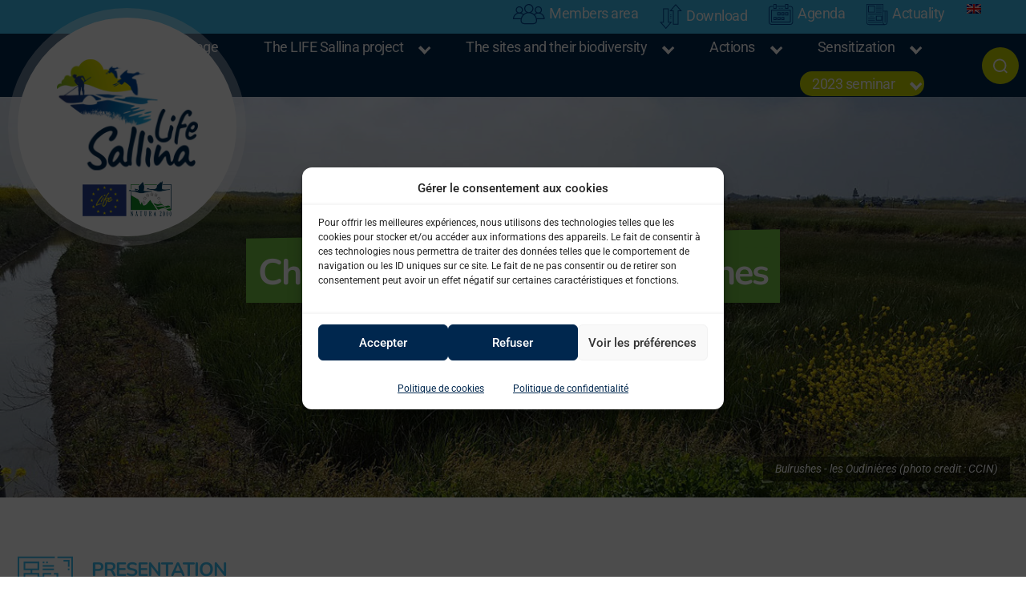

--- FILE ---
content_type: text/html; charset=UTF-8
request_url: https://www.life-sallina.com/en/les-etudes/caracterisation-des-scirpaies/
body_size: 29546
content:
<!DOCTYPE html>

<html class="no-js" lang="en-US">

	<head>

		<meta charset="UTF-8">
		<meta name="viewport" content="width=device-width, initial-scale=1.0" >

		<link rel="profile" href="https://gmpg.org/xfn/11">

		<meta name='robots' content='index, follow, max-image-preview:large, max-snippet:-1, max-video-preview:-1' />

	<!-- This site is optimized with the Yoast SEO plugin v26.8 - https://yoast.com/product/yoast-seo-wordpress/ -->
	<title>Studies, Characterization of the Bulrushes, LIFE Sallina</title>
	<meta name="description" content="The characterization of the Bulrushes habitat related to the reed bed and dominated by the Bulrush that grows in brackish lagoons" />
	<link rel="canonical" href="https://www.life-sallina.com/en/les-etudes/caracterisation-des-scirpaies/" />
	<meta property="og:locale" content="en_US" />
	<meta property="og:type" content="article" />
	<meta property="og:title" content="Studies, Characterization of the Bulrushes, LIFE Sallina" />
	<meta property="og:description" content="The characterization of the Bulrushes habitat related to the reed bed and dominated by the Bulrush that grows in brackish lagoons" />
	<meta property="og:url" content="https://www.life-sallina.com/en/les-etudes/caracterisation-des-scirpaies/" />
	<meta property="og:site_name" content="Life Sallina" />
	<meta property="article:modified_time" content="2020-09-03T15:43:12+00:00" />
	<meta property="og:image" content="https://www.life-sallina.com/wp-content/uploads/2020/08/31-Scirpaies-CCIN-1.jpg" />
	<meta property="og:image:width" content="1365" />
	<meta property="og:image:height" content="768" />
	<meta property="og:image:type" content="image/jpeg" />
	<meta name="twitter:card" content="summary_large_image" />
	<meta name="twitter:label1" content="Est. reading time" />
	<meta name="twitter:data1" content="2 minutes" />
	<script type="application/ld+json" class="yoast-schema-graph">{"@context":"https://schema.org","@graph":[{"@type":"WebPage","@id":"https://www.life-sallina.com/en/les-etudes/caracterisation-des-scirpaies/","url":"https://www.life-sallina.com/en/les-etudes/caracterisation-des-scirpaies/","name":"Studies, Characterization of the Bulrushes, LIFE Sallina","isPartOf":{"@id":"https://www.life-sallina.com/en/#website"},"primaryImageOfPage":{"@id":"https://www.life-sallina.com/en/les-etudes/caracterisation-des-scirpaies/#primaryimage"},"image":{"@id":"https://www.life-sallina.com/en/les-etudes/caracterisation-des-scirpaies/#primaryimage"},"thumbnailUrl":"https://www.life-sallina.com/wp-content/uploads/2020/08/31-Scirpaies-CCIN-1.jpg","datePublished":"2020-08-17T13:18:10+00:00","dateModified":"2020-09-03T15:43:12+00:00","description":"The characterization of the Bulrushes habitat related to the reed bed and dominated by the Bulrush that grows in brackish lagoons","breadcrumb":{"@id":"https://www.life-sallina.com/en/les-etudes/caracterisation-des-scirpaies/#breadcrumb"},"inLanguage":"en-US","potentialAction":[{"@type":"ReadAction","target":["https://www.life-sallina.com/en/les-etudes/caracterisation-des-scirpaies/"]}]},{"@type":"ImageObject","inLanguage":"en-US","@id":"https://www.life-sallina.com/en/les-etudes/caracterisation-des-scirpaies/#primaryimage","url":"https://www.life-sallina.com/wp-content/uploads/2020/08/31-Scirpaies-CCIN-1.jpg","contentUrl":"https://www.life-sallina.com/wp-content/uploads/2020/08/31-Scirpaies-CCIN-1.jpg","width":1365,"height":768},{"@type":"BreadcrumbList","@id":"https://www.life-sallina.com/en/les-etudes/caracterisation-des-scirpaies/#breadcrumb","itemListElement":[{"@type":"ListItem","position":1,"name":"Accueil","item":"https://www.life-sallina.com/en/"},{"@type":"ListItem","position":2,"name":"Studies","item":"https://www.life-sallina.com/en/les-etudes/"},{"@type":"ListItem","position":3,"name":"Characterization of the Bulrushes"}]},{"@type":"WebSite","@id":"https://www.life-sallina.com/en/#website","url":"https://www.life-sallina.com/en/","name":"Life Sallina","description":"","publisher":{"@id":"https://www.life-sallina.com/en/#organization"},"potentialAction":[{"@type":"SearchAction","target":{"@type":"EntryPoint","urlTemplate":"https://www.life-sallina.com/en/?s={search_term_string}"},"query-input":{"@type":"PropertyValueSpecification","valueRequired":true,"valueName":"search_term_string"}}],"inLanguage":"en-US"},{"@type":"Organization","@id":"https://www.life-sallina.com/en/#organization","name":"Life Sallina","url":"https://www.life-sallina.com/en/","logo":{"@type":"ImageObject","inLanguage":"en-US","@id":"https://www.life-sallina.com/en/#/schema/logo/image/","url":"https://www.life-sallina.com/wp-content/uploads/2020/07/bulle-logo.png","contentUrl":"https://www.life-sallina.com/wp-content/uploads/2020/07/bulle-logo.png","width":297,"height":297,"caption":"Life Sallina"},"image":{"@id":"https://www.life-sallina.com/en/#/schema/logo/image/"}}]}</script>
	<!-- / Yoast SEO plugin. -->


<link rel='dns-prefetch' href='//hcaptcha.com' />
<link rel="alternate" type="application/rss+xml" title="Life Sallina &raquo; Feed" href="https://www.life-sallina.com/en/feed/" />
<link rel="alternate" type="application/rss+xml" title="Life Sallina &raquo; Comments Feed" href="https://www.life-sallina.com/en/comments/feed/" />
<link rel="alternate" title="oEmbed (JSON)" type="application/json+oembed" href="https://www.life-sallina.com/en/wp-json/oembed/1.0/embed?url=https%3A%2F%2Fwww.life-sallina.com%2Fen%2Fles-etudes%2Fcaracterisation-des-scirpaies%2F" />
<link rel="alternate" title="oEmbed (XML)" type="text/xml+oembed" href="https://www.life-sallina.com/en/wp-json/oembed/1.0/embed?url=https%3A%2F%2Fwww.life-sallina.com%2Fen%2Fles-etudes%2Fcaracterisation-des-scirpaies%2F&#038;format=xml" />
<style id='wp-img-auto-sizes-contain-inline-css'>
img:is([sizes=auto i],[sizes^="auto," i]){contain-intrinsic-size:3000px 1500px}
/*# sourceURL=wp-img-auto-sizes-contain-inline-css */
</style>
<style id='wp-emoji-styles-inline-css'>

	img.wp-smiley, img.emoji {
		display: inline !important;
		border: none !important;
		box-shadow: none !important;
		height: 1em !important;
		width: 1em !important;
		margin: 0 0.07em !important;
		vertical-align: -0.1em !important;
		background: none !important;
		padding: 0 !important;
	}
/*# sourceURL=wp-emoji-styles-inline-css */
</style>
<style id='classic-theme-styles-inline-css'>
/*! This file is auto-generated */
.wp-block-button__link{color:#fff;background-color:#32373c;border-radius:9999px;box-shadow:none;text-decoration:none;padding:calc(.667em + 2px) calc(1.333em + 2px);font-size:1.125em}.wp-block-file__button{background:#32373c;color:#fff;text-decoration:none}
/*# sourceURL=/wp-includes/css/classic-themes.min.css */
</style>
<style id='filebird-block-filebird-gallery-style-inline-css'>
ul.filebird-block-filebird-gallery{margin:auto!important;padding:0!important;width:100%}ul.filebird-block-filebird-gallery.layout-grid{display:grid;grid-gap:20px;align-items:stretch;grid-template-columns:repeat(var(--columns),1fr);justify-items:stretch}ul.filebird-block-filebird-gallery.layout-grid li img{border:1px solid #ccc;box-shadow:2px 2px 6px 0 rgba(0,0,0,.3);height:100%;max-width:100%;-o-object-fit:cover;object-fit:cover;width:100%}ul.filebird-block-filebird-gallery.layout-masonry{-moz-column-count:var(--columns);-moz-column-gap:var(--space);column-gap:var(--space);-moz-column-width:var(--min-width);columns:var(--min-width) var(--columns);display:block;overflow:auto}ul.filebird-block-filebird-gallery.layout-masonry li{margin-bottom:var(--space)}ul.filebird-block-filebird-gallery li{list-style:none}ul.filebird-block-filebird-gallery li figure{height:100%;margin:0;padding:0;position:relative;width:100%}ul.filebird-block-filebird-gallery li figure figcaption{background:linear-gradient(0deg,rgba(0,0,0,.7),rgba(0,0,0,.3) 70%,transparent);bottom:0;box-sizing:border-box;color:#fff;font-size:.8em;margin:0;max-height:100%;overflow:auto;padding:3em .77em .7em;position:absolute;text-align:center;width:100%;z-index:2}ul.filebird-block-filebird-gallery li figure figcaption a{color:inherit}

/*# sourceURL=https://www.life-sallina.com/wp-content/plugins/filebird/blocks/filebird-gallery/build/style-index.css */
</style>
<style id='global-styles-inline-css'>
:root{--wp--preset--aspect-ratio--square: 1;--wp--preset--aspect-ratio--4-3: 4/3;--wp--preset--aspect-ratio--3-4: 3/4;--wp--preset--aspect-ratio--3-2: 3/2;--wp--preset--aspect-ratio--2-3: 2/3;--wp--preset--aspect-ratio--16-9: 16/9;--wp--preset--aspect-ratio--9-16: 9/16;--wp--preset--color--black: #000000;--wp--preset--color--cyan-bluish-gray: #abb8c3;--wp--preset--color--white: #ffffff;--wp--preset--color--pale-pink: #f78da7;--wp--preset--color--vivid-red: #cf2e2e;--wp--preset--color--luminous-vivid-orange: #ff6900;--wp--preset--color--luminous-vivid-amber: #fcb900;--wp--preset--color--light-green-cyan: #7bdcb5;--wp--preset--color--vivid-green-cyan: #00d084;--wp--preset--color--pale-cyan-blue: #8ed1fc;--wp--preset--color--vivid-cyan-blue: #0693e3;--wp--preset--color--vivid-purple: #9b51e0;--wp--preset--color--accent: #e22658;--wp--preset--color--primary: #000000;--wp--preset--color--secondary: #6d6d6d;--wp--preset--color--subtle-background: #dbdbdb;--wp--preset--color--background: #ffffff;--wp--preset--gradient--vivid-cyan-blue-to-vivid-purple: linear-gradient(135deg,rgb(6,147,227) 0%,rgb(155,81,224) 100%);--wp--preset--gradient--light-green-cyan-to-vivid-green-cyan: linear-gradient(135deg,rgb(122,220,180) 0%,rgb(0,208,130) 100%);--wp--preset--gradient--luminous-vivid-amber-to-luminous-vivid-orange: linear-gradient(135deg,rgb(252,185,0) 0%,rgb(255,105,0) 100%);--wp--preset--gradient--luminous-vivid-orange-to-vivid-red: linear-gradient(135deg,rgb(255,105,0) 0%,rgb(207,46,46) 100%);--wp--preset--gradient--very-light-gray-to-cyan-bluish-gray: linear-gradient(135deg,rgb(238,238,238) 0%,rgb(169,184,195) 100%);--wp--preset--gradient--cool-to-warm-spectrum: linear-gradient(135deg,rgb(74,234,220) 0%,rgb(151,120,209) 20%,rgb(207,42,186) 40%,rgb(238,44,130) 60%,rgb(251,105,98) 80%,rgb(254,248,76) 100%);--wp--preset--gradient--blush-light-purple: linear-gradient(135deg,rgb(255,206,236) 0%,rgb(152,150,240) 100%);--wp--preset--gradient--blush-bordeaux: linear-gradient(135deg,rgb(254,205,165) 0%,rgb(254,45,45) 50%,rgb(107,0,62) 100%);--wp--preset--gradient--luminous-dusk: linear-gradient(135deg,rgb(255,203,112) 0%,rgb(199,81,192) 50%,rgb(65,88,208) 100%);--wp--preset--gradient--pale-ocean: linear-gradient(135deg,rgb(255,245,203) 0%,rgb(182,227,212) 50%,rgb(51,167,181) 100%);--wp--preset--gradient--electric-grass: linear-gradient(135deg,rgb(202,248,128) 0%,rgb(113,206,126) 100%);--wp--preset--gradient--midnight: linear-gradient(135deg,rgb(2,3,129) 0%,rgb(40,116,252) 100%);--wp--preset--font-size--small: 18px;--wp--preset--font-size--medium: 20px;--wp--preset--font-size--large: 26.25px;--wp--preset--font-size--x-large: 42px;--wp--preset--font-size--normal: 21px;--wp--preset--font-size--larger: 32px;--wp--preset--spacing--20: 0.44rem;--wp--preset--spacing--30: 0.67rem;--wp--preset--spacing--40: 1rem;--wp--preset--spacing--50: 1.5rem;--wp--preset--spacing--60: 2.25rem;--wp--preset--spacing--70: 3.38rem;--wp--preset--spacing--80: 5.06rem;--wp--preset--shadow--natural: 6px 6px 9px rgba(0, 0, 0, 0.2);--wp--preset--shadow--deep: 12px 12px 50px rgba(0, 0, 0, 0.4);--wp--preset--shadow--sharp: 6px 6px 0px rgba(0, 0, 0, 0.2);--wp--preset--shadow--outlined: 6px 6px 0px -3px rgb(255, 255, 255), 6px 6px rgb(0, 0, 0);--wp--preset--shadow--crisp: 6px 6px 0px rgb(0, 0, 0);}:where(.is-layout-flex){gap: 0.5em;}:where(.is-layout-grid){gap: 0.5em;}body .is-layout-flex{display: flex;}.is-layout-flex{flex-wrap: wrap;align-items: center;}.is-layout-flex > :is(*, div){margin: 0;}body .is-layout-grid{display: grid;}.is-layout-grid > :is(*, div){margin: 0;}:where(.wp-block-columns.is-layout-flex){gap: 2em;}:where(.wp-block-columns.is-layout-grid){gap: 2em;}:where(.wp-block-post-template.is-layout-flex){gap: 1.25em;}:where(.wp-block-post-template.is-layout-grid){gap: 1.25em;}.has-black-color{color: var(--wp--preset--color--black) !important;}.has-cyan-bluish-gray-color{color: var(--wp--preset--color--cyan-bluish-gray) !important;}.has-white-color{color: var(--wp--preset--color--white) !important;}.has-pale-pink-color{color: var(--wp--preset--color--pale-pink) !important;}.has-vivid-red-color{color: var(--wp--preset--color--vivid-red) !important;}.has-luminous-vivid-orange-color{color: var(--wp--preset--color--luminous-vivid-orange) !important;}.has-luminous-vivid-amber-color{color: var(--wp--preset--color--luminous-vivid-amber) !important;}.has-light-green-cyan-color{color: var(--wp--preset--color--light-green-cyan) !important;}.has-vivid-green-cyan-color{color: var(--wp--preset--color--vivid-green-cyan) !important;}.has-pale-cyan-blue-color{color: var(--wp--preset--color--pale-cyan-blue) !important;}.has-vivid-cyan-blue-color{color: var(--wp--preset--color--vivid-cyan-blue) !important;}.has-vivid-purple-color{color: var(--wp--preset--color--vivid-purple) !important;}.has-black-background-color{background-color: var(--wp--preset--color--black) !important;}.has-cyan-bluish-gray-background-color{background-color: var(--wp--preset--color--cyan-bluish-gray) !important;}.has-white-background-color{background-color: var(--wp--preset--color--white) !important;}.has-pale-pink-background-color{background-color: var(--wp--preset--color--pale-pink) !important;}.has-vivid-red-background-color{background-color: var(--wp--preset--color--vivid-red) !important;}.has-luminous-vivid-orange-background-color{background-color: var(--wp--preset--color--luminous-vivid-orange) !important;}.has-luminous-vivid-amber-background-color{background-color: var(--wp--preset--color--luminous-vivid-amber) !important;}.has-light-green-cyan-background-color{background-color: var(--wp--preset--color--light-green-cyan) !important;}.has-vivid-green-cyan-background-color{background-color: var(--wp--preset--color--vivid-green-cyan) !important;}.has-pale-cyan-blue-background-color{background-color: var(--wp--preset--color--pale-cyan-blue) !important;}.has-vivid-cyan-blue-background-color{background-color: var(--wp--preset--color--vivid-cyan-blue) !important;}.has-vivid-purple-background-color{background-color: var(--wp--preset--color--vivid-purple) !important;}.has-black-border-color{border-color: var(--wp--preset--color--black) !important;}.has-cyan-bluish-gray-border-color{border-color: var(--wp--preset--color--cyan-bluish-gray) !important;}.has-white-border-color{border-color: var(--wp--preset--color--white) !important;}.has-pale-pink-border-color{border-color: var(--wp--preset--color--pale-pink) !important;}.has-vivid-red-border-color{border-color: var(--wp--preset--color--vivid-red) !important;}.has-luminous-vivid-orange-border-color{border-color: var(--wp--preset--color--luminous-vivid-orange) !important;}.has-luminous-vivid-amber-border-color{border-color: var(--wp--preset--color--luminous-vivid-amber) !important;}.has-light-green-cyan-border-color{border-color: var(--wp--preset--color--light-green-cyan) !important;}.has-vivid-green-cyan-border-color{border-color: var(--wp--preset--color--vivid-green-cyan) !important;}.has-pale-cyan-blue-border-color{border-color: var(--wp--preset--color--pale-cyan-blue) !important;}.has-vivid-cyan-blue-border-color{border-color: var(--wp--preset--color--vivid-cyan-blue) !important;}.has-vivid-purple-border-color{border-color: var(--wp--preset--color--vivid-purple) !important;}.has-vivid-cyan-blue-to-vivid-purple-gradient-background{background: var(--wp--preset--gradient--vivid-cyan-blue-to-vivid-purple) !important;}.has-light-green-cyan-to-vivid-green-cyan-gradient-background{background: var(--wp--preset--gradient--light-green-cyan-to-vivid-green-cyan) !important;}.has-luminous-vivid-amber-to-luminous-vivid-orange-gradient-background{background: var(--wp--preset--gradient--luminous-vivid-amber-to-luminous-vivid-orange) !important;}.has-luminous-vivid-orange-to-vivid-red-gradient-background{background: var(--wp--preset--gradient--luminous-vivid-orange-to-vivid-red) !important;}.has-very-light-gray-to-cyan-bluish-gray-gradient-background{background: var(--wp--preset--gradient--very-light-gray-to-cyan-bluish-gray) !important;}.has-cool-to-warm-spectrum-gradient-background{background: var(--wp--preset--gradient--cool-to-warm-spectrum) !important;}.has-blush-light-purple-gradient-background{background: var(--wp--preset--gradient--blush-light-purple) !important;}.has-blush-bordeaux-gradient-background{background: var(--wp--preset--gradient--blush-bordeaux) !important;}.has-luminous-dusk-gradient-background{background: var(--wp--preset--gradient--luminous-dusk) !important;}.has-pale-ocean-gradient-background{background: var(--wp--preset--gradient--pale-ocean) !important;}.has-electric-grass-gradient-background{background: var(--wp--preset--gradient--electric-grass) !important;}.has-midnight-gradient-background{background: var(--wp--preset--gradient--midnight) !important;}.has-small-font-size{font-size: var(--wp--preset--font-size--small) !important;}.has-medium-font-size{font-size: var(--wp--preset--font-size--medium) !important;}.has-large-font-size{font-size: var(--wp--preset--font-size--large) !important;}.has-x-large-font-size{font-size: var(--wp--preset--font-size--x-large) !important;}
:where(.wp-block-post-template.is-layout-flex){gap: 1.25em;}:where(.wp-block-post-template.is-layout-grid){gap: 1.25em;}
:where(.wp-block-term-template.is-layout-flex){gap: 1.25em;}:where(.wp-block-term-template.is-layout-grid){gap: 1.25em;}
:where(.wp-block-columns.is-layout-flex){gap: 2em;}:where(.wp-block-columns.is-layout-grid){gap: 2em;}
:root :where(.wp-block-pullquote){font-size: 1.5em;line-height: 1.6;}
/*# sourceURL=global-styles-inline-css */
</style>
<link rel='stylesheet' id='contact-form-7-css' href='https://www.life-sallina.com/wp-content/plugins/contact-form-7/includes/css/styles.css?ver=6.1.4' media='all' />
<link rel='stylesheet' id='wpml-legacy-horizontal-list-0-css' href='https://www.life-sallina.com/wp-content/plugins/sitepress-multilingual-cms/templates/language-switchers/legacy-list-horizontal/style.min.css?ver=1' media='all' />
<link rel='stylesheet' id='wpml-menu-item-0-css' href='https://www.life-sallina.com/wp-content/plugins/sitepress-multilingual-cms/templates/language-switchers/menu-item/style.min.css?ver=1' media='all' />
<link rel='stylesheet' id='cmplz-general-css' href='https://www.life-sallina.com/wp-content/plugins/complianz-gdpr/assets/css/cookieblocker.min.css?ver=1765982875' media='all' />
<link rel='stylesheet' id='twentytwenty-style-css' href='https://www.life-sallina.com/wp-content/themes/life-sallina/style.css?ver=1.4' media='all' />
<link rel='stylesheet' id='twentytwenty-print-style-css' href='https://www.life-sallina.com/wp-content/themes/life-sallina/print.css?ver=1.4' media='print' />
<link rel='stylesheet' id='bootstrap-css-css' href='https://www.life-sallina.com/wp-content/themes/life-sallina/assets/bootstrap/css/bootstrap.min.css?ver=4.3.1' media='all' />
<link rel='stylesheet' id='swiper-min-css-css' href='https://www.life-sallina.com/wp-content/themes/life-sallina/assets/css/swiper.min.css?ver=1.4' media='all' />
<link rel='stylesheet' id='grt-youtube-popup-css-css' href='https://www.life-sallina.com/wp-content/themes/life-sallina/assets/css/grt-youtube-popup.css?ver=1.4' media='all' />
<link rel='stylesheet' id='cherry-handler-css-css' href='https://www.life-sallina.com/wp-content/plugins/jetwidgets-for-elementor/cherry-framework/modules/cherry-handler/assets/css/cherry-handler-styles.min.css?ver=1.5.11' media='all' />
<link rel='stylesheet' id='jet-widgets-css' href='https://www.life-sallina.com/wp-content/plugins/jetwidgets-for-elementor/assets/css/jet-widgets.css?ver=1.0.21' media='all' />
<link rel='stylesheet' id='jet-widgets-skin-css' href='https://www.life-sallina.com/wp-content/plugins/jetwidgets-for-elementor/assets/css/jet-widgets-skin.css?ver=1.0.21' media='all' />
<link rel='stylesheet' id='jet-juxtapose-css-css' href='https://www.life-sallina.com/wp-content/plugins/jetwidgets-for-elementor/assets/css/lib/juxtapose/juxtapose.css?ver=1.3.0' media='all' />
<link rel='stylesheet' id='elementor-icons-css' href='https://www.life-sallina.com/wp-content/plugins/elementor/assets/lib/eicons/css/elementor-icons.min.css?ver=5.46.0' media='all' />
<link rel='stylesheet' id='elementor-frontend-css' href='https://www.life-sallina.com/wp-content/plugins/elementor/assets/css/frontend.min.css?ver=3.34.2' media='all' />
<link rel='stylesheet' id='elementor-post-82-css' href='https://www.life-sallina.com/wp-content/uploads/elementor/css/post-82.css?ver=1769180146' media='all' />
<link rel='stylesheet' id='widget-heading-css' href='https://www.life-sallina.com/wp-content/plugins/elementor/assets/css/widget-heading.min.css?ver=3.34.2' media='all' />
<link rel='stylesheet' id='e-animation-fadeIn-css' href='https://www.life-sallina.com/wp-content/plugins/elementor/assets/lib/animations/styles/fadeIn.min.css?ver=3.34.2' media='all' />
<link rel='stylesheet' id='e-animation-slideInUp-css' href='https://www.life-sallina.com/wp-content/plugins/elementor/assets/lib/animations/styles/slideInUp.min.css?ver=3.34.2' media='all' />
<link rel='stylesheet' id='e-shapes-css' href='https://www.life-sallina.com/wp-content/plugins/elementor/assets/css/conditionals/shapes.min.css?ver=3.34.2' media='all' />
<link rel='stylesheet' id='widget-image-css' href='https://www.life-sallina.com/wp-content/plugins/elementor/assets/css/widget-image.min.css?ver=3.34.2' media='all' />
<link rel='stylesheet' id='elementor-post-1126-css' href='https://www.life-sallina.com/wp-content/uploads/elementor/css/post-1126.css?ver=1769184501' media='all' />
<link rel='stylesheet' id='elementor-gf-local-nunito-css' href='https://www.life-sallina.com/wp-content/uploads/elementor/google-fonts/css/nunito.css?ver=1742222889' media='all' />
<link rel='stylesheet' id='elementor-gf-local-montserrat-css' href='https://www.life-sallina.com/wp-content/uploads/elementor/google-fonts/css/montserrat.css?ver=1742222894' media='all' />
<link rel='stylesheet' id='elementor-gf-local-roboto-css' href='https://www.life-sallina.com/wp-content/uploads/elementor/google-fonts/css/roboto.css?ver=1742222901' media='all' />
<script src="https://www.life-sallina.com/wp-includes/js/jquery/jquery.min.js?ver=3.7.1" id="jquery-core-js"></script>
<script defer src="https://www.life-sallina.com/wp-includes/js/jquery/jquery-migrate.min.js?ver=3.4.1" id="jquery-migrate-js"></script>
<script defer src="https://www.life-sallina.com/wp-content/cache/autoptimize/js/autoptimize_single_8ea87167419f61a12ccaaab93ea69b24.js?ver=1.4" id="twentytwenty-js-js"></script>
<link rel="https://api.w.org/" href="https://www.life-sallina.com/en/wp-json/" /><link rel="alternate" title="JSON" type="application/json" href="https://www.life-sallina.com/en/wp-json/wp/v2/pages/1126" /><link rel="EditURI" type="application/rsd+xml" title="RSD" href="https://www.life-sallina.com/xmlrpc.php?rsd" />
<link rel='shortlink' href='https://www.life-sallina.com/en/?p=1126' />
<meta name="generator" content="WPML ver:4.8.6 stt:1,4;" />
<style>
.h-captcha{position:relative;display:block;margin-bottom:2rem;padding:0;clear:both}.h-captcha[data-size="normal"]{width:302px;height:76px}.h-captcha[data-size="compact"]{width:158px;height:138px}.h-captcha[data-size="invisible"]{display:none}.h-captcha iframe{z-index:1}.h-captcha::before{content:"";display:block;position:absolute;top:0;left:0;background:url(https://www.life-sallina.com/wp-content/plugins/hcaptcha-for-forms-and-more/assets/images/hcaptcha-div-logo.svg) no-repeat;border:1px solid #fff0;border-radius:4px;box-sizing:border-box}.h-captcha::after{content:"The hCaptcha loading is delayed until user interaction.";font-family:-apple-system,system-ui,BlinkMacSystemFont,"Segoe UI",Roboto,Oxygen,Ubuntu,"Helvetica Neue",Arial,sans-serif;font-size:10px;font-weight:500;position:absolute;top:0;bottom:0;left:0;right:0;box-sizing:border-box;color:#bf1722;opacity:0}.h-captcha:not(:has(iframe))::after{animation:hcap-msg-fade-in .3s ease forwards;animation-delay:2s}.h-captcha:has(iframe)::after{animation:none;opacity:0}@keyframes hcap-msg-fade-in{to{opacity:1}}.h-captcha[data-size="normal"]::before{width:302px;height:76px;background-position:93.8% 28%}.h-captcha[data-size="normal"]::after{width:302px;height:76px;display:flex;flex-wrap:wrap;align-content:center;line-height:normal;padding:0 75px 0 10px}.h-captcha[data-size="compact"]::before{width:158px;height:138px;background-position:49.9% 78.8%}.h-captcha[data-size="compact"]::after{width:158px;height:138px;text-align:center;line-height:normal;padding:24px 10px 10px 10px}.h-captcha[data-theme="light"]::before,body.is-light-theme .h-captcha[data-theme="auto"]::before,.h-captcha[data-theme="auto"]::before{background-color:#fafafa;border:1px solid #e0e0e0}.h-captcha[data-theme="dark"]::before,body.is-dark-theme .h-captcha[data-theme="auto"]::before,html.wp-dark-mode-active .h-captcha[data-theme="auto"]::before,html.drdt-dark-mode .h-captcha[data-theme="auto"]::before{background-image:url(https://www.life-sallina.com/wp-content/plugins/hcaptcha-for-forms-and-more/assets/images/hcaptcha-div-logo-white.svg);background-repeat:no-repeat;background-color:#333;border:1px solid #f5f5f5}@media (prefers-color-scheme:dark){.h-captcha[data-theme="auto"]::before{background-image:url(https://www.life-sallina.com/wp-content/plugins/hcaptcha-for-forms-and-more/assets/images/hcaptcha-div-logo-white.svg);background-repeat:no-repeat;background-color:#333;border:1px solid #f5f5f5}}.h-captcha[data-theme="custom"]::before{background-color:initial}.h-captcha[data-size="invisible"]::before,.h-captcha[data-size="invisible"]::after{display:none}.h-captcha iframe{position:relative}div[style*="z-index: 2147483647"] div[style*="border-width: 11px"][style*="position: absolute"][style*="pointer-events: none"]{border-style:none}
</style>
			<style>.cmplz-hidden {
					display: none !important;
				}</style>	<script defer src="[data-uri]"></script>
	<meta name="generator" content="Elementor 3.34.2; features: additional_custom_breakpoints; settings: css_print_method-external, google_font-enabled, font_display-auto">
			<style>
				.e-con.e-parent:nth-of-type(n+4):not(.e-lazyloaded):not(.e-no-lazyload),
				.e-con.e-parent:nth-of-type(n+4):not(.e-lazyloaded):not(.e-no-lazyload) * {
					background-image: none !important;
				}
				@media screen and (max-height: 1024px) {
					.e-con.e-parent:nth-of-type(n+3):not(.e-lazyloaded):not(.e-no-lazyload),
					.e-con.e-parent:nth-of-type(n+3):not(.e-lazyloaded):not(.e-no-lazyload) * {
						background-image: none !important;
					}
				}
				@media screen and (max-height: 640px) {
					.e-con.e-parent:nth-of-type(n+2):not(.e-lazyloaded):not(.e-no-lazyload),
					.e-con.e-parent:nth-of-type(n+2):not(.e-lazyloaded):not(.e-no-lazyload) * {
						background-image: none !important;
					}
				}
			</style>
			<style id="custom-background-css">
body.custom-background { background-color: #ffffff; }
</style>
	<style>
span[data-name="hcap-cf7"] .h-captcha{margin-bottom:0}span[data-name="hcap-cf7"]~input[type="submit"],span[data-name="hcap-cf7"]~button[type="submit"]{margin-top:2rem}
</style>
<link rel="icon" href="https://www.life-sallina.com/wp-content/uploads/2020/07/cropped-icone-32x32.jpg" sizes="32x32" />
<link rel="icon" href="https://www.life-sallina.com/wp-content/uploads/2020/07/cropped-icone-192x192.jpg" sizes="192x192" />
<link rel="apple-touch-icon" href="https://www.life-sallina.com/wp-content/uploads/2020/07/cropped-icone-180x180.jpg" />
<meta name="msapplication-TileImage" content="https://www.life-sallina.com/wp-content/uploads/2020/07/cropped-icone-270x270.jpg" />

	</head>

	<body data-cmplz=1 class="wp-singular page-template-default page page-id-1126 page-child parent-pageid-1079 custom-background wp-custom-logo wp-embed-responsive wp-theme-life-sallina singular enable-search-modal has-post-thumbnail has-no-pagination not-showing-comments show-avatars footer-top-hidden reduced-spacing elementor-default elementor-kit-82 elementor-page elementor-page-1126">

		<a class="skip-link screen-reader-text" href="#site-content">Skip to the content</a>
		<header id="site-header" class="header-footer-group" role="banner">
            <div class="top-header container-fluid"><div class="menu-menu-top-en-container"><ul id="menu-menu-top-en" class="primary-menu reset-list-style"><li id="menu-item-1523" class="menu-item menu-item-type-post_type menu-item-object-page menu-item-1523"><a href="https://www.life-sallina.com/en/espace-membres/"><img src="https://www.life-sallina.com/wp-content/uploads/2020/06/espace-membre.png" width="40" height="26" alt=""/>Members area</a></li>
<li id="menu-item-1526" class="menu-item menu-item-type-post_type menu-item-object-page menu-item-1526"><a href="https://www.life-sallina.com/en/telechargement/"><img src="https://www.life-sallina.com/wp-content/uploads/2020/06/telechargement.png" width="28" height="32" alt=""/>Download</a></li>
<li id="menu-item-162" class="menu-item menu-item-type-taxonomy menu-item-object-category menu-item-162"><a href="https://www.life-sallina.com/en/category/agenda-en/"><img src="https://www.life-sallina.com/wp-content/uploads/2020/06/agenda.png" width="31" height="26" alt=""/>Agenda</a></li>
<li id="menu-item-163" class="menu-item menu-item-type-taxonomy menu-item-object-category menu-item-163"><a href="https://www.life-sallina.com/en/category/actuality/"><img loading="lazy" src="https://www.life-sallina.com/wp-content/uploads/2020/06/actualites.png" width="27" height="27" alt=""/>Actuality</a></li>
<li id="menu-item-wpml-ls-3-en" class="menu-item wpml-ls-slot-3 wpml-ls-item wpml-ls-item-en wpml-ls-current-language wpml-ls-menu-item wpml-ls-last-item menu-item-type-wpml_ls_menu_item menu-item-object-wpml_ls_menu_item menu-item-has-children menu-item-wpml-ls-3-en"><a href="https://www.life-sallina.com/en/les-etudes/caracterisation-des-scirpaies/" role="menuitem"><img
            class="wpml-ls-flag"
            src="https://www.life-sallina.com/wp-content/plugins/sitepress-multilingual-cms/res/flags/en.png"
            alt="English"
            
            
    /></a>
<ul class="sub-menu">
	<li id="menu-item-wpml-ls-3-fr" class="menu-item wpml-ls-slot-3 wpml-ls-item wpml-ls-item-fr wpml-ls-menu-item wpml-ls-first-item menu-item-type-wpml_ls_menu_item menu-item-object-wpml_ls_menu_item menu-item-wpml-ls-3-fr"><a href="https://www.life-sallina.com/les-etudes/caracterisation-des-scirpaies/" title="Switch to French" aria-label="Switch to French" role="menuitem"><img
            class="wpml-ls-flag"
            src="https://www.life-sallina.com/wp-content/plugins/sitepress-multilingual-cms/res/flags/fr.png"
            alt="French"
            
            
    /></a></li>
</ul>
</li>
</ul></div></div>

			<div class="header-inner container-fluid">

				<div class="header-titles-wrapper">

					
						<button class="toggle search-toggle mobile-search-toggle" data-toggle-target=".search-modal" data-toggle-body-class="showing-search-modal" data-set-focus=".search-modal .search-field" aria-expanded="false">
							<span class="toggle-inner">
								<span class="toggle-icon">
									<svg class="svg-icon" aria-hidden="true" role="img" focusable="false" xmlns="http://www.w3.org/2000/svg" width="23" height="23" viewBox="0 0 23 23"><path d="M38.710696,48.0601792 L43,52.3494831 L41.3494831,54 L37.0601792,49.710696 C35.2632422,51.1481185 32.9839107,52.0076499 30.5038249,52.0076499 C24.7027226,52.0076499 20,47.3049272 20,41.5038249 C20,35.7027226 24.7027226,31 30.5038249,31 C36.3049272,31 41.0076499,35.7027226 41.0076499,41.5038249 C41.0076499,43.9839107 40.1481185,46.2632422 38.710696,48.0601792 Z M36.3875844,47.1716785 C37.8030221,45.7026647 38.6734666,43.7048964 38.6734666,41.5038249 C38.6734666,36.9918565 35.0157934,33.3341833 30.5038249,33.3341833 C25.9918565,33.3341833 22.3341833,36.9918565 22.3341833,41.5038249 C22.3341833,46.0157934 25.9918565,49.6734666 30.5038249,49.6734666 C32.7048964,49.6734666 34.7026647,48.8030221 36.1716785,47.3875844 C36.2023931,47.347638 36.2360451,47.3092237 36.2726343,47.2726343 C36.3092237,47.2360451 36.347638,47.2023931 36.3875844,47.1716785 Z" transform="translate(-20 -31)" /></svg>								</span>
							</span>
						</button><!-- .search-toggle -->

					
					<div class="header-titles">

						<div class="site-logo faux-heading"><a href="https://www.life-sallina.com/en/" class="custom-logo-link" rel="home"><img loading="lazy" width="297" height="297" src="https://www.life-sallina.com/wp-content/uploads/2020/07/bulle-logo.png" class="custom-logo" alt="Life Sallina" decoding="async" srcset="https://www.life-sallina.com/wp-content/uploads/2020/07/bulle-logo.png 297w, https://www.life-sallina.com/wp-content/uploads/2020/07/bulle-logo-150x150.png 150w" sizes="(max-width: 297px) 100vw, 297px" /></a><span class="screen-reader-text">Life Sallina</span></div>
					</div><!-- .header-titles -->

					<button class="toggle nav-toggle mobile-nav-toggle" data-toggle-target=".menu-modal"  data-toggle-body-class="showing-menu-modal" aria-expanded="false" data-set-focus=".close-nav-toggle">
						<span class="toggle-inner">
							<span class="toggle-icon">
								<svg class="svg-icon" aria-hidden="true" role="img" focusable="false" xmlns="http://www.w3.org/2000/svg" width="26" height="7" viewBox="0 0 26 7"><path fill-rule="evenodd" d="M332.5,45 C330.567003,45 329,43.4329966 329,41.5 C329,39.5670034 330.567003,38 332.5,38 C334.432997,38 336,39.5670034 336,41.5 C336,43.4329966 334.432997,45 332.5,45 Z M342,45 C340.067003,45 338.5,43.4329966 338.5,41.5 C338.5,39.5670034 340.067003,38 342,38 C343.932997,38 345.5,39.5670034 345.5,41.5 C345.5,43.4329966 343.932997,45 342,45 Z M351.5,45 C349.567003,45 348,43.4329966 348,41.5 C348,39.5670034 349.567003,38 351.5,38 C353.432997,38 355,39.5670034 355,41.5 C355,43.4329966 353.432997,45 351.5,45 Z" transform="translate(-329 -38)" /></svg>							</span>
							<span class="toggle-text">Menu</span>
						</span>
					</button><!-- .nav-toggle -->

				</div><!-- .header-titles-wrapper -->

				<div class="header-navigation-wrapper">

					
							<nav class="primary-menu-wrapper" aria-label="Horizontal" role="navigation">

								<ul class="primary-menu reset-list-style">

								<li id="menu-item-142" class="menu-item menu-item-type-post_type menu-item-object-page menu-item-home menu-item-142"><a href="https://www.life-sallina.com/en/">Home page</a></li>
<li id="menu-item-164" class="menu-item menu-item-type-custom menu-item-object-custom menu-item-has-children menu-item-164"><a href="#">The LIFE Sallina project</a><span class="icon"></span>
<ul class="sub-menu">
	<li id="menu-item-526" class="menu-item menu-item-type-post_type menu-item-object-page menu-item-526"><a href="https://www.life-sallina.com/en/quest-ce-quun-programme-life/">What is a LIFE program?</a></li>
	<li id="menu-item-549" class="menu-item menu-item-type-post_type menu-item-object-page menu-item-549"><a href="https://www.life-sallina.com/en/les-objectifs-du-life-sallina/">Goals</a></li>
	<li id="menu-item-621" class="menu-item menu-item-type-post_type menu-item-object-page menu-item-621"><a href="https://www.life-sallina.com/en/lequipe-projet/">The Team behind the project</a></li>
	<li id="menu-item-660" class="menu-item menu-item-type-post_type menu-item-object-page menu-item-660"><a href="https://www.life-sallina.com/en/les-partenaires/">Partners</a></li>
</ul>
</li>
<li id="menu-item-165" class="menu-item menu-item-type-custom menu-item-object-custom menu-item-has-children menu-item-165"><a href="#">The sites and their biodiversity</a><span class="icon"></span>
<ul class="sub-menu">
	<li id="menu-item-665" class="menu-item menu-item-type-post_type menu-item-object-page menu-item-has-children menu-item-665"><a href="https://www.life-sallina.com/en/les-sites/">Sites</a><span class="icon"></span>
	<ul class="sub-menu">
		<li id="menu-item-721" class="menu-item menu-item-type-post_type menu-item-object-page menu-item-721"><a href="https://www.life-sallina.com/en/les-sites/les-marais-salants-de-guerande-et-du-mes/">The salt marshes of Guérande and Mès</a></li>
		<li id="menu-item-792" class="menu-item menu-item-type-post_type menu-item-object-page menu-item-792"><a href="https://www.life-sallina.com/en/les-sites/le-marais-breton-sale/">The Marais breton</a></li>
		<li id="menu-item-1705" class="menu-item menu-item-type-post_type menu-item-object-page menu-item-1705"><a href="https://www.life-sallina.com/en/les-sites/les-marais-de-lile-de-noirmoutier/">The salt marshes of île de Noirmoutier</a></li>
	</ul>
</li>
	<li id="menu-item-856" class="menu-item menu-item-type-post_type menu-item-object-page menu-item-has-children menu-item-856"><a href="https://www.life-sallina.com/en/les-habitats/">Habitats</a><span class="icon"></span>
	<ul class="sub-menu">
		<li id="menu-item-857" class="menu-item menu-item-type-post_type menu-item-object-page menu-item-857"><a href="https://www.life-sallina.com/en/les-habitats/coastal-lagoons/">Coastal lagoons</a></li>
		<li id="menu-item-834" class="menu-item menu-item-type-post_type menu-item-object-page menu-item-834"><a href="https://www.life-sallina.com/en/les-habitats/vegetations-pionnieres-a-salicornes/">Pioneering Salicornia Vegetations</a></li>
		<li id="menu-item-870" class="menu-item menu-item-type-post_type menu-item-object-page menu-item-870"><a href="https://www.life-sallina.com/en/les-habitats/pres-sales-atlantiques/">Atlantic salt meadows</a></li>
		<li id="menu-item-883" class="menu-item menu-item-type-post_type menu-item-object-page menu-item-883"><a href="https://www.life-sallina.com/en/les-habitats/fourres-halophiles/">Halophilic scrubs</a></li>
	</ul>
</li>
	<li id="menu-item-928" class="menu-item menu-item-type-post_type menu-item-object-page menu-item-has-children menu-item-928"><a href="https://www.life-sallina.com/en/la-faune-et-la-flore/">Fauna and Flora</a><span class="icon"></span>
	<ul class="sub-menu">
		<li id="menu-item-937" class="menu-item menu-item-type-post_type menu-item-object-page menu-item-937"><a href="https://www.life-sallina.com/en/la-faune-et-la-flore/tolypelle-saline/">Tolypelle saline</a></li>
		<li id="menu-item-950" class="menu-item menu-item-type-post_type menu-item-object-page menu-item-950"><a href="https://www.life-sallina.com/en/la-faune-et-la-flore/peucedan-officinal/">Sulphurweed</a></li>
		<li id="menu-item-956" class="menu-item menu-item-type-post_type menu-item-object-page menu-item-956"><a href="https://www.life-sallina.com/en/la-faune-et-la-flore/armoise-maritime/">The Sea wormwood</a></li>
		<li id="menu-item-970" class="menu-item menu-item-type-post_type menu-item-object-page menu-item-970"><a href="https://www.life-sallina.com/en/la-faune-et-la-flore/avocette-elegante/">The Pied avocet</a></li>
		<li id="menu-item-976" class="menu-item menu-item-type-post_type menu-item-object-page menu-item-976"><a href="https://www.life-sallina.com/en/la-faune-et-la-flore/echasse-blanche/">White stilt</a></li>
		<li id="menu-item-983" class="menu-item menu-item-type-post_type menu-item-object-page menu-item-983"><a href="https://www.life-sallina.com/en/la-faune-et-la-flore/gorgebleue-a-miroir/">Bluethroat</a></li>
		<li id="menu-item-990" class="menu-item menu-item-type-post_type menu-item-object-page menu-item-990"><a href="https://www.life-sallina.com/en/la-faune-et-la-flore/sterne-pierregarin/">The Common tern</a></li>
		<li id="menu-item-1000" class="menu-item menu-item-type-post_type menu-item-object-page menu-item-1000"><a href="https://www.life-sallina.com/en/la-faune-et-la-flore/barge-a-queue-noire/">Black tailed godwit</a></li>
		<li id="menu-item-1022" class="menu-item menu-item-type-post_type menu-item-object-page menu-item-1022"><a href="https://www.life-sallina.com/en/la-faune-et-la-flore/anguille-deurope/">European eel</a></li>
		<li id="menu-item-1034" class="menu-item menu-item-type-post_type menu-item-object-page menu-item-1034"><a href="https://www.life-sallina.com/en/la-faune-et-la-flore/leste-a-grands-stigmas/">Dark spreadwing</a></li>
		<li id="menu-item-1042" class="menu-item menu-item-type-post_type menu-item-object-page menu-item-1042"><a href="https://www.life-sallina.com/en/la-faune-et-la-flore/campagnol-amphibie/">Southern water vole</a></li>
	</ul>
</li>
	<li id="menu-item-1060" class="menu-item menu-item-type-post_type menu-item-object-page menu-item-1060"><a href="https://www.life-sallina.com/en/pourquoi-les-preserver/">Why do we need to protect them ?</a></li>
</ul>
</li>
<li id="menu-item-166" class="menu-item menu-item-type-custom menu-item-object-custom current-menu-ancestor menu-item-has-children menu-item-166"><a href="#">Actions</a><span class="icon"></span>
<ul class="sub-menu">
	<li id="menu-item-1083" class="menu-item menu-item-type-post_type menu-item-object-page current-page-ancestor current-menu-ancestor current-menu-parent current-page-parent current_page_parent current_page_ancestor menu-item-has-children menu-item-1083"><a href="https://www.life-sallina.com/en/les-etudes/">Studies</a><span class="icon"></span>
	<ul class="sub-menu">
		<li id="menu-item-1101" class="menu-item menu-item-type-post_type menu-item-object-page menu-item-1101"><a href="https://www.life-sallina.com/en/les-etudes/la-cartographie-des-habitats/">Habit mapping</a></li>
		<li id="menu-item-1119" class="menu-item menu-item-type-post_type menu-item-object-page menu-item-1119"><a href="https://www.life-sallina.com/en/les-etudes/caracterisation-des-herbiers-aquatiques-saumatres-lagunaires/">Characterization of brackish lagoon aquatic meadows</a></li>
		<li id="menu-item-1130" class="menu-item menu-item-type-post_type menu-item-object-page current-menu-item page_item page-item-1126 current_page_item menu-item-1130"><a href="https://www.life-sallina.com/en/les-etudes/caracterisation-des-scirpaies/" aria-current="page">Characterization of the Bulrushes</a></li>
		<li id="menu-item-1159" class="menu-item menu-item-type-post_type menu-item-object-page menu-item-1159"><a href="https://www.life-sallina.com/en/les-etudes/caracterisation-des-fosses-de-ceinture/">Characterization of the belt ditches</a></li>
		<li id="menu-item-1176" class="menu-item menu-item-type-post_type menu-item-object-page menu-item-1176"><a href="https://www.life-sallina.com/en/les-etudes/caracterisation-des-roselieres/">Characterization of reed beds</a></li>
	</ul>
</li>
	<li id="menu-item-1194" class="menu-item menu-item-type-post_type menu-item-object-page menu-item-has-children menu-item-1194"><a href="https://www.life-sallina.com/en/les-travaux/">Restauration work</a><span class="icon"></span>
	<ul class="sub-menu">
		<li id="menu-item-1236" class="menu-item menu-item-type-post_type menu-item-object-page menu-item-1236"><a href="https://www.life-sallina.com/en/les-travaux/la-restauration-ecologique/">Ecological restoration</a></li>
		<li id="menu-item-1254" class="menu-item menu-item-type-post_type menu-item-object-page menu-item-1254"><a href="https://www.life-sallina.com/en/les-travaux/la-gestion-hydraulique/">Hydraulic management</a></li>
		<li id="menu-item-1281" class="menu-item menu-item-type-post_type menu-item-object-page menu-item-1281"><a href="https://www.life-sallina.com/en/les-travaux/la-gestion-des-especes-invasives/">Fight against invasive species</a></li>
	</ul>
</li>
	<li id="menu-item-1297" class="menu-item menu-item-type-post_type menu-item-object-page menu-item-has-children menu-item-1297"><a href="https://www.life-sallina.com/en/les-suivis-biologiques/">Biological monitoring</a><span class="icon"></span>
	<ul class="sub-menu">
		<li id="menu-item-1304" class="menu-item menu-item-type-post_type menu-item-object-page menu-item-1304"><a href="https://www.life-sallina.com/en/les-suivis-biologiques/habitat-lagunaire/">Lagoon habitat</a></li>
		<li id="menu-item-1315" class="menu-item menu-item-type-post_type menu-item-object-page menu-item-1315"><a href="https://www.life-sallina.com/en/les-suivis-biologiques/pres-sales/">Salt meadows</a></li>
		<li id="menu-item-1321" class="menu-item menu-item-type-post_type menu-item-object-page menu-item-1321"><a href="https://www.life-sallina.com/en/les-suivis-biologiques/avocette-elegante/">Pied avocet</a></li>
		<li id="menu-item-1327" class="menu-item menu-item-type-post_type menu-item-object-page menu-item-1327"><a href="https://www.life-sallina.com/en/les-suivis-biologiques/especes-invasives/">Invasive species</a></li>
	</ul>
</li>
	<li id="menu-item-1365" class="menu-item menu-item-type-post_type menu-item-object-page menu-item-1365"><a href="https://www.life-sallina.com/en/proprietaires-et-exploitants/">Landowners and farmers</a></li>
</ul>
</li>
<li id="menu-item-167" class="menu-item menu-item-type-custom menu-item-object-custom menu-item-has-children menu-item-167"><a href="#">Sensitization</a><span class="icon"></span>
<ul class="sub-menu">
	<li id="menu-item-1372" class="menu-item menu-item-type-post_type menu-item-object-page menu-item-1372"><a href="https://www.life-sallina.com/en/animations/">Animations</a></li>
	<li id="menu-item-1378" class="menu-item menu-item-type-post_type menu-item-object-page menu-item-1378"><a href="https://www.life-sallina.com/en/echanges-techniques/">Technical exchanges</a></li>
	<li id="menu-item-1387" class="menu-item menu-item-type-post_type menu-item-object-page menu-item-1387"><a href="https://www.life-sallina.com/en/outils/">Tools</a></li>
	<li id="menu-item-1468" class="menu-item menu-item-type-post_type menu-item-object-page menu-item-1468"><a href="https://www.life-sallina.com/en/revue-de-presse/">Press</a></li>
</ul>
</li>
<li id="menu-item-3724" class="menu-seminaire menu-item menu-item-type-custom menu-item-object-custom menu-item-has-children menu-item-3724"><a href="#">2023 seminar</a><span class="icon"></span>
<ul class="sub-menu">
	<li id="menu-item-3744" class="menu-item menu-item-type-post_type menu-item-object-page menu-item-3744"><a href="https://www.life-sallina.com/en/programme-and-registration/">Program and registration</a></li>
	<li id="menu-item-3743" class="menu-item menu-item-type-post_type menu-item-object-page menu-item-3743"><a href="https://www.life-sallina.com/en/stakeholders-and-actions/">Stakeholders and actions</a></li>
	<li id="menu-item-3742" class="menu-item menu-item-type-post_type menu-item-object-page menu-item-3742"><a href="https://www.life-sallina.com/en/practical-information/">Practical informations</a></li>
	<li id="menu-item-3741" class="menu-item menu-item-type-post_type menu-item-object-page menu-item-3741"><a href="https://www.life-sallina.com/en/photo-and-video-gallery/">Photo and video gallery</a></li>
</ul>
</li>

								</ul>

							</nav><!-- .primary-menu-wrapper -->

						
						<div class="header-toggles hide-no-js">

						
							<div class="toggle-wrapper search-toggle-wrapper">

								<button class="toggle search-toggle desktop-search-toggle" data-toggle-target=".search-modal" data-toggle-body-class="showing-search-modal" data-set-focus=".search-modal .search-field" aria-expanded="false">
									<span class="toggle-inner">
										<svg class="svg-icon" aria-hidden="true" role="img" focusable="false" xmlns="http://www.w3.org/2000/svg" width="23" height="23" viewBox="0 0 23 23"><path d="M38.710696,48.0601792 L43,52.3494831 L41.3494831,54 L37.0601792,49.710696 C35.2632422,51.1481185 32.9839107,52.0076499 30.5038249,52.0076499 C24.7027226,52.0076499 20,47.3049272 20,41.5038249 C20,35.7027226 24.7027226,31 30.5038249,31 C36.3049272,31 41.0076499,35.7027226 41.0076499,41.5038249 C41.0076499,43.9839107 40.1481185,46.2632422 38.710696,48.0601792 Z M36.3875844,47.1716785 C37.8030221,45.7026647 38.6734666,43.7048964 38.6734666,41.5038249 C38.6734666,36.9918565 35.0157934,33.3341833 30.5038249,33.3341833 C25.9918565,33.3341833 22.3341833,36.9918565 22.3341833,41.5038249 C22.3341833,46.0157934 25.9918565,49.6734666 30.5038249,49.6734666 C32.7048964,49.6734666 34.7026647,48.8030221 36.1716785,47.3875844 C36.2023931,47.347638 36.2360451,47.3092237 36.2726343,47.2726343 C36.3092237,47.2360451 36.347638,47.2023931 36.3875844,47.1716785 Z" transform="translate(-20 -31)" /></svg>									</span>
								</button><!-- .search-toggle -->

							</div>

							
						</div><!-- .header-toggles -->
						
				</div><!-- .header-navigation-wrapper -->

			</div><!-- .header-inner -->

			<div class="search-modal cover-modal header-footer-group" data-modal-target-string=".search-modal">

	<div class="search-modal-inner modal-inner">

		<div class="section-inner">

			<form role="search" aria-label="Search for:" method="get" class="search-form" action="https://www.life-sallina.com/en/">
	<label for="search-form-1">
		<span class="screen-reader-text">Search for:</span>
		<input type="search" id="search-form-1" class="search-field" placeholder="Search &hellip;" value="" name="s" />
	</label>
	<input type="submit" class="search-submit" value="Search" />
</form>

			<button class="toggle search-untoggle close-search-toggle fill-children-current-color" data-toggle-target=".search-modal" data-toggle-body-class="showing-search-modal" data-set-focus=".search-modal .search-field" aria-expanded="false">
				<span class="screen-reader-text">Close search</span>
				<svg class="svg-icon" aria-hidden="true" role="img" focusable="false" xmlns="http://www.w3.org/2000/svg" width="16" height="16" viewBox="0 0 16 16"><polygon fill="" fill-rule="evenodd" points="6.852 7.649 .399 1.195 1.445 .149 7.899 6.602 14.352 .149 15.399 1.195 8.945 7.649 15.399 14.102 14.352 15.149 7.899 8.695 1.445 15.149 .399 14.102" /></svg>			</button><!-- .search-toggle -->

		</div><!-- .section-inner -->

	</div><!-- .search-modal-inner -->

</div><!-- .menu-modal -->

		</header><!-- #site-header -->

		
<div class="menu-modal cover-modal header-footer-group" data-modal-target-string=".menu-modal">

	<div class="menu-modal-inner modal-inner">

		<div class="menu-wrapper section-inner">

			<div class="menu-top">

				<button class="toggle close-nav-toggle fill-children-current-color" data-toggle-target=".menu-modal" data-toggle-body-class="showing-menu-modal" aria-expanded="false" data-set-focus=".menu-modal">
					<span class="toggle-text">Close Menu</span>
					<svg class="svg-icon" aria-hidden="true" role="img" focusable="false" xmlns="http://www.w3.org/2000/svg" width="16" height="16" viewBox="0 0 16 16"><polygon fill="" fill-rule="evenodd" points="6.852 7.649 .399 1.195 1.445 .149 7.899 6.602 14.352 .149 15.399 1.195 8.945 7.649 15.399 14.102 14.352 15.149 7.899 8.695 1.445 15.149 .399 14.102" /></svg>				</button><!-- .nav-toggle -->

				
					<nav class="mobile-menu" aria-label="Mobile" role="navigation">

						<ul class="modal-menu reset-list-style">

						<li class="menu-item menu-item-type-post_type menu-item-object-page menu-item-home menu-item-142"><div class="ancestor-wrapper"><a href="https://www.life-sallina.com/en/">Home page</a></div><!-- .ancestor-wrapper --></li>
<li class="menu-item menu-item-type-custom menu-item-object-custom menu-item-has-children menu-item-164"><div class="ancestor-wrapper"><a href="#">The LIFE Sallina project</a><button class="toggle sub-menu-toggle fill-children-current-color" data-toggle-target=".menu-modal .menu-item-164 > .sub-menu" data-toggle-type="slidetoggle" data-toggle-duration="250" aria-expanded="false"><span class="screen-reader-text">Show sub menu</span><svg class="svg-icon" aria-hidden="true" role="img" focusable="false" xmlns="http://www.w3.org/2000/svg" width="20" height="12" viewBox="0 0 20 12"><polygon fill="" fill-rule="evenodd" points="1319.899 365.778 1327.678 358 1329.799 360.121 1319.899 370.021 1310 360.121 1312.121 358" transform="translate(-1310 -358)" /></svg></button></div><!-- .ancestor-wrapper -->
<ul class="sub-menu">
	<li class="menu-item menu-item-type-post_type menu-item-object-page menu-item-526"><div class="ancestor-wrapper"><a href="https://www.life-sallina.com/en/quest-ce-quun-programme-life/">What is a LIFE program?</a></div><!-- .ancestor-wrapper --></li>
	<li class="menu-item menu-item-type-post_type menu-item-object-page menu-item-549"><div class="ancestor-wrapper"><a href="https://www.life-sallina.com/en/les-objectifs-du-life-sallina/">Goals</a></div><!-- .ancestor-wrapper --></li>
	<li class="menu-item menu-item-type-post_type menu-item-object-page menu-item-621"><div class="ancestor-wrapper"><a href="https://www.life-sallina.com/en/lequipe-projet/">The Team behind the project</a></div><!-- .ancestor-wrapper --></li>
	<li class="menu-item menu-item-type-post_type menu-item-object-page menu-item-660"><div class="ancestor-wrapper"><a href="https://www.life-sallina.com/en/les-partenaires/">Partners</a></div><!-- .ancestor-wrapper --></li>
</ul>
</li>
<li class="menu-item menu-item-type-custom menu-item-object-custom menu-item-has-children menu-item-165"><div class="ancestor-wrapper"><a href="#">The sites and their biodiversity</a><button class="toggle sub-menu-toggle fill-children-current-color" data-toggle-target=".menu-modal .menu-item-165 > .sub-menu" data-toggle-type="slidetoggle" data-toggle-duration="250" aria-expanded="false"><span class="screen-reader-text">Show sub menu</span><svg class="svg-icon" aria-hidden="true" role="img" focusable="false" xmlns="http://www.w3.org/2000/svg" width="20" height="12" viewBox="0 0 20 12"><polygon fill="" fill-rule="evenodd" points="1319.899 365.778 1327.678 358 1329.799 360.121 1319.899 370.021 1310 360.121 1312.121 358" transform="translate(-1310 -358)" /></svg></button></div><!-- .ancestor-wrapper -->
<ul class="sub-menu">
	<li class="menu-item menu-item-type-post_type menu-item-object-page menu-item-has-children menu-item-665"><div class="ancestor-wrapper"><a href="https://www.life-sallina.com/en/les-sites/">Sites</a><button class="toggle sub-menu-toggle fill-children-current-color" data-toggle-target=".menu-modal .menu-item-665 > .sub-menu" data-toggle-type="slidetoggle" data-toggle-duration="250" aria-expanded="false"><span class="screen-reader-text">Show sub menu</span><svg class="svg-icon" aria-hidden="true" role="img" focusable="false" xmlns="http://www.w3.org/2000/svg" width="20" height="12" viewBox="0 0 20 12"><polygon fill="" fill-rule="evenodd" points="1319.899 365.778 1327.678 358 1329.799 360.121 1319.899 370.021 1310 360.121 1312.121 358" transform="translate(-1310 -358)" /></svg></button></div><!-- .ancestor-wrapper -->
	<ul class="sub-menu">
		<li class="menu-item menu-item-type-post_type menu-item-object-page menu-item-721"><div class="ancestor-wrapper"><a href="https://www.life-sallina.com/en/les-sites/les-marais-salants-de-guerande-et-du-mes/">The salt marshes of Guérande and Mès</a></div><!-- .ancestor-wrapper --></li>
		<li class="menu-item menu-item-type-post_type menu-item-object-page menu-item-792"><div class="ancestor-wrapper"><a href="https://www.life-sallina.com/en/les-sites/le-marais-breton-sale/">The Marais breton</a></div><!-- .ancestor-wrapper --></li>
		<li class="menu-item menu-item-type-post_type menu-item-object-page menu-item-1705"><div class="ancestor-wrapper"><a href="https://www.life-sallina.com/en/les-sites/les-marais-de-lile-de-noirmoutier/">The salt marshes of île de Noirmoutier</a></div><!-- .ancestor-wrapper --></li>
	</ul>
</li>
	<li class="menu-item menu-item-type-post_type menu-item-object-page menu-item-has-children menu-item-856"><div class="ancestor-wrapper"><a href="https://www.life-sallina.com/en/les-habitats/">Habitats</a><button class="toggle sub-menu-toggle fill-children-current-color" data-toggle-target=".menu-modal .menu-item-856 > .sub-menu" data-toggle-type="slidetoggle" data-toggle-duration="250" aria-expanded="false"><span class="screen-reader-text">Show sub menu</span><svg class="svg-icon" aria-hidden="true" role="img" focusable="false" xmlns="http://www.w3.org/2000/svg" width="20" height="12" viewBox="0 0 20 12"><polygon fill="" fill-rule="evenodd" points="1319.899 365.778 1327.678 358 1329.799 360.121 1319.899 370.021 1310 360.121 1312.121 358" transform="translate(-1310 -358)" /></svg></button></div><!-- .ancestor-wrapper -->
	<ul class="sub-menu">
		<li class="menu-item menu-item-type-post_type menu-item-object-page menu-item-857"><div class="ancestor-wrapper"><a href="https://www.life-sallina.com/en/les-habitats/coastal-lagoons/">Coastal lagoons</a></div><!-- .ancestor-wrapper --></li>
		<li class="menu-item menu-item-type-post_type menu-item-object-page menu-item-834"><div class="ancestor-wrapper"><a href="https://www.life-sallina.com/en/les-habitats/vegetations-pionnieres-a-salicornes/">Pioneering Salicornia Vegetations</a></div><!-- .ancestor-wrapper --></li>
		<li class="menu-item menu-item-type-post_type menu-item-object-page menu-item-870"><div class="ancestor-wrapper"><a href="https://www.life-sallina.com/en/les-habitats/pres-sales-atlantiques/">Atlantic salt meadows</a></div><!-- .ancestor-wrapper --></li>
		<li class="menu-item menu-item-type-post_type menu-item-object-page menu-item-883"><div class="ancestor-wrapper"><a href="https://www.life-sallina.com/en/les-habitats/fourres-halophiles/">Halophilic scrubs</a></div><!-- .ancestor-wrapper --></li>
	</ul>
</li>
	<li class="menu-item menu-item-type-post_type menu-item-object-page menu-item-has-children menu-item-928"><div class="ancestor-wrapper"><a href="https://www.life-sallina.com/en/la-faune-et-la-flore/">Fauna and Flora</a><button class="toggle sub-menu-toggle fill-children-current-color" data-toggle-target=".menu-modal .menu-item-928 > .sub-menu" data-toggle-type="slidetoggle" data-toggle-duration="250" aria-expanded="false"><span class="screen-reader-text">Show sub menu</span><svg class="svg-icon" aria-hidden="true" role="img" focusable="false" xmlns="http://www.w3.org/2000/svg" width="20" height="12" viewBox="0 0 20 12"><polygon fill="" fill-rule="evenodd" points="1319.899 365.778 1327.678 358 1329.799 360.121 1319.899 370.021 1310 360.121 1312.121 358" transform="translate(-1310 -358)" /></svg></button></div><!-- .ancestor-wrapper -->
	<ul class="sub-menu">
		<li class="menu-item menu-item-type-post_type menu-item-object-page menu-item-937"><div class="ancestor-wrapper"><a href="https://www.life-sallina.com/en/la-faune-et-la-flore/tolypelle-saline/">Tolypelle saline</a></div><!-- .ancestor-wrapper --></li>
		<li class="menu-item menu-item-type-post_type menu-item-object-page menu-item-950"><div class="ancestor-wrapper"><a href="https://www.life-sallina.com/en/la-faune-et-la-flore/peucedan-officinal/">Sulphurweed</a></div><!-- .ancestor-wrapper --></li>
		<li class="menu-item menu-item-type-post_type menu-item-object-page menu-item-956"><div class="ancestor-wrapper"><a href="https://www.life-sallina.com/en/la-faune-et-la-flore/armoise-maritime/">The Sea wormwood</a></div><!-- .ancestor-wrapper --></li>
		<li class="menu-item menu-item-type-post_type menu-item-object-page menu-item-970"><div class="ancestor-wrapper"><a href="https://www.life-sallina.com/en/la-faune-et-la-flore/avocette-elegante/">The Pied avocet</a></div><!-- .ancestor-wrapper --></li>
		<li class="menu-item menu-item-type-post_type menu-item-object-page menu-item-976"><div class="ancestor-wrapper"><a href="https://www.life-sallina.com/en/la-faune-et-la-flore/echasse-blanche/">White stilt</a></div><!-- .ancestor-wrapper --></li>
		<li class="menu-item menu-item-type-post_type menu-item-object-page menu-item-983"><div class="ancestor-wrapper"><a href="https://www.life-sallina.com/en/la-faune-et-la-flore/gorgebleue-a-miroir/">Bluethroat</a></div><!-- .ancestor-wrapper --></li>
		<li class="menu-item menu-item-type-post_type menu-item-object-page menu-item-990"><div class="ancestor-wrapper"><a href="https://www.life-sallina.com/en/la-faune-et-la-flore/sterne-pierregarin/">The Common tern</a></div><!-- .ancestor-wrapper --></li>
		<li class="menu-item menu-item-type-post_type menu-item-object-page menu-item-1000"><div class="ancestor-wrapper"><a href="https://www.life-sallina.com/en/la-faune-et-la-flore/barge-a-queue-noire/">Black tailed godwit</a></div><!-- .ancestor-wrapper --></li>
		<li class="menu-item menu-item-type-post_type menu-item-object-page menu-item-1022"><div class="ancestor-wrapper"><a href="https://www.life-sallina.com/en/la-faune-et-la-flore/anguille-deurope/">European eel</a></div><!-- .ancestor-wrapper --></li>
		<li class="menu-item menu-item-type-post_type menu-item-object-page menu-item-1034"><div class="ancestor-wrapper"><a href="https://www.life-sallina.com/en/la-faune-et-la-flore/leste-a-grands-stigmas/">Dark spreadwing</a></div><!-- .ancestor-wrapper --></li>
		<li class="menu-item menu-item-type-post_type menu-item-object-page menu-item-1042"><div class="ancestor-wrapper"><a href="https://www.life-sallina.com/en/la-faune-et-la-flore/campagnol-amphibie/">Southern water vole</a></div><!-- .ancestor-wrapper --></li>
	</ul>
</li>
	<li class="menu-item menu-item-type-post_type menu-item-object-page menu-item-1060"><div class="ancestor-wrapper"><a href="https://www.life-sallina.com/en/pourquoi-les-preserver/">Why do we need to protect them ?</a></div><!-- .ancestor-wrapper --></li>
</ul>
</li>
<li class="menu-item menu-item-type-custom menu-item-object-custom current-menu-ancestor menu-item-has-children menu-item-166"><div class="ancestor-wrapper"><a href="#">Actions</a><button class="toggle sub-menu-toggle fill-children-current-color" data-toggle-target=".menu-modal .menu-item-166 > .sub-menu" data-toggle-type="slidetoggle" data-toggle-duration="250" aria-expanded="false"><span class="screen-reader-text">Show sub menu</span><svg class="svg-icon" aria-hidden="true" role="img" focusable="false" xmlns="http://www.w3.org/2000/svg" width="20" height="12" viewBox="0 0 20 12"><polygon fill="" fill-rule="evenodd" points="1319.899 365.778 1327.678 358 1329.799 360.121 1319.899 370.021 1310 360.121 1312.121 358" transform="translate(-1310 -358)" /></svg></button></div><!-- .ancestor-wrapper -->
<ul class="sub-menu">
	<li class="menu-item menu-item-type-post_type menu-item-object-page current-page-ancestor current-menu-ancestor current-menu-parent current-page-parent current_page_parent current_page_ancestor menu-item-has-children menu-item-1083"><div class="ancestor-wrapper"><a href="https://www.life-sallina.com/en/les-etudes/">Studies</a><button class="toggle sub-menu-toggle fill-children-current-color" data-toggle-target=".menu-modal .menu-item-1083 > .sub-menu" data-toggle-type="slidetoggle" data-toggle-duration="250" aria-expanded="false"><span class="screen-reader-text">Show sub menu</span><svg class="svg-icon" aria-hidden="true" role="img" focusable="false" xmlns="http://www.w3.org/2000/svg" width="20" height="12" viewBox="0 0 20 12"><polygon fill="" fill-rule="evenodd" points="1319.899 365.778 1327.678 358 1329.799 360.121 1319.899 370.021 1310 360.121 1312.121 358" transform="translate(-1310 -358)" /></svg></button></div><!-- .ancestor-wrapper -->
	<ul class="sub-menu">
		<li class="menu-item menu-item-type-post_type menu-item-object-page menu-item-1101"><div class="ancestor-wrapper"><a href="https://www.life-sallina.com/en/les-etudes/la-cartographie-des-habitats/">Habit mapping</a></div><!-- .ancestor-wrapper --></li>
		<li class="menu-item menu-item-type-post_type menu-item-object-page menu-item-1119"><div class="ancestor-wrapper"><a href="https://www.life-sallina.com/en/les-etudes/caracterisation-des-herbiers-aquatiques-saumatres-lagunaires/">Characterization of brackish lagoon aquatic meadows</a></div><!-- .ancestor-wrapper --></li>
		<li class="menu-item menu-item-type-post_type menu-item-object-page current-menu-item page_item page-item-1126 current_page_item menu-item-1130"><div class="ancestor-wrapper"><a href="https://www.life-sallina.com/en/les-etudes/caracterisation-des-scirpaies/" aria-current="page">Characterization of the Bulrushes</a></div><!-- .ancestor-wrapper --></li>
		<li class="menu-item menu-item-type-post_type menu-item-object-page menu-item-1159"><div class="ancestor-wrapper"><a href="https://www.life-sallina.com/en/les-etudes/caracterisation-des-fosses-de-ceinture/">Characterization of the belt ditches</a></div><!-- .ancestor-wrapper --></li>
		<li class="menu-item menu-item-type-post_type menu-item-object-page menu-item-1176"><div class="ancestor-wrapper"><a href="https://www.life-sallina.com/en/les-etudes/caracterisation-des-roselieres/">Characterization of reed beds</a></div><!-- .ancestor-wrapper --></li>
	</ul>
</li>
	<li class="menu-item menu-item-type-post_type menu-item-object-page menu-item-has-children menu-item-1194"><div class="ancestor-wrapper"><a href="https://www.life-sallina.com/en/les-travaux/">Restauration work</a><button class="toggle sub-menu-toggle fill-children-current-color" data-toggle-target=".menu-modal .menu-item-1194 > .sub-menu" data-toggle-type="slidetoggle" data-toggle-duration="250" aria-expanded="false"><span class="screen-reader-text">Show sub menu</span><svg class="svg-icon" aria-hidden="true" role="img" focusable="false" xmlns="http://www.w3.org/2000/svg" width="20" height="12" viewBox="0 0 20 12"><polygon fill="" fill-rule="evenodd" points="1319.899 365.778 1327.678 358 1329.799 360.121 1319.899 370.021 1310 360.121 1312.121 358" transform="translate(-1310 -358)" /></svg></button></div><!-- .ancestor-wrapper -->
	<ul class="sub-menu">
		<li class="menu-item menu-item-type-post_type menu-item-object-page menu-item-1236"><div class="ancestor-wrapper"><a href="https://www.life-sallina.com/en/les-travaux/la-restauration-ecologique/">Ecological restoration</a></div><!-- .ancestor-wrapper --></li>
		<li class="menu-item menu-item-type-post_type menu-item-object-page menu-item-1254"><div class="ancestor-wrapper"><a href="https://www.life-sallina.com/en/les-travaux/la-gestion-hydraulique/">Hydraulic management</a></div><!-- .ancestor-wrapper --></li>
		<li class="menu-item menu-item-type-post_type menu-item-object-page menu-item-1281"><div class="ancestor-wrapper"><a href="https://www.life-sallina.com/en/les-travaux/la-gestion-des-especes-invasives/">Fight against invasive species</a></div><!-- .ancestor-wrapper --></li>
	</ul>
</li>
	<li class="menu-item menu-item-type-post_type menu-item-object-page menu-item-has-children menu-item-1297"><div class="ancestor-wrapper"><a href="https://www.life-sallina.com/en/les-suivis-biologiques/">Biological monitoring</a><button class="toggle sub-menu-toggle fill-children-current-color" data-toggle-target=".menu-modal .menu-item-1297 > .sub-menu" data-toggle-type="slidetoggle" data-toggle-duration="250" aria-expanded="false"><span class="screen-reader-text">Show sub menu</span><svg class="svg-icon" aria-hidden="true" role="img" focusable="false" xmlns="http://www.w3.org/2000/svg" width="20" height="12" viewBox="0 0 20 12"><polygon fill="" fill-rule="evenodd" points="1319.899 365.778 1327.678 358 1329.799 360.121 1319.899 370.021 1310 360.121 1312.121 358" transform="translate(-1310 -358)" /></svg></button></div><!-- .ancestor-wrapper -->
	<ul class="sub-menu">
		<li class="menu-item menu-item-type-post_type menu-item-object-page menu-item-1304"><div class="ancestor-wrapper"><a href="https://www.life-sallina.com/en/les-suivis-biologiques/habitat-lagunaire/">Lagoon habitat</a></div><!-- .ancestor-wrapper --></li>
		<li class="menu-item menu-item-type-post_type menu-item-object-page menu-item-1315"><div class="ancestor-wrapper"><a href="https://www.life-sallina.com/en/les-suivis-biologiques/pres-sales/">Salt meadows</a></div><!-- .ancestor-wrapper --></li>
		<li class="menu-item menu-item-type-post_type menu-item-object-page menu-item-1321"><div class="ancestor-wrapper"><a href="https://www.life-sallina.com/en/les-suivis-biologiques/avocette-elegante/">Pied avocet</a></div><!-- .ancestor-wrapper --></li>
		<li class="menu-item menu-item-type-post_type menu-item-object-page menu-item-1327"><div class="ancestor-wrapper"><a href="https://www.life-sallina.com/en/les-suivis-biologiques/especes-invasives/">Invasive species</a></div><!-- .ancestor-wrapper --></li>
	</ul>
</li>
	<li class="menu-item menu-item-type-post_type menu-item-object-page menu-item-1365"><div class="ancestor-wrapper"><a href="https://www.life-sallina.com/en/proprietaires-et-exploitants/">Landowners and farmers</a></div><!-- .ancestor-wrapper --></li>
</ul>
</li>
<li class="menu-item menu-item-type-custom menu-item-object-custom menu-item-has-children menu-item-167"><div class="ancestor-wrapper"><a href="#">Sensitization</a><button class="toggle sub-menu-toggle fill-children-current-color" data-toggle-target=".menu-modal .menu-item-167 > .sub-menu" data-toggle-type="slidetoggle" data-toggle-duration="250" aria-expanded="false"><span class="screen-reader-text">Show sub menu</span><svg class="svg-icon" aria-hidden="true" role="img" focusable="false" xmlns="http://www.w3.org/2000/svg" width="20" height="12" viewBox="0 0 20 12"><polygon fill="" fill-rule="evenodd" points="1319.899 365.778 1327.678 358 1329.799 360.121 1319.899 370.021 1310 360.121 1312.121 358" transform="translate(-1310 -358)" /></svg></button></div><!-- .ancestor-wrapper -->
<ul class="sub-menu">
	<li class="menu-item menu-item-type-post_type menu-item-object-page menu-item-1372"><div class="ancestor-wrapper"><a href="https://www.life-sallina.com/en/animations/">Animations</a></div><!-- .ancestor-wrapper --></li>
	<li class="menu-item menu-item-type-post_type menu-item-object-page menu-item-1378"><div class="ancestor-wrapper"><a href="https://www.life-sallina.com/en/echanges-techniques/">Technical exchanges</a></div><!-- .ancestor-wrapper --></li>
	<li class="menu-item menu-item-type-post_type menu-item-object-page menu-item-1387"><div class="ancestor-wrapper"><a href="https://www.life-sallina.com/en/outils/">Tools</a></div><!-- .ancestor-wrapper --></li>
	<li class="menu-item menu-item-type-post_type menu-item-object-page menu-item-1468"><div class="ancestor-wrapper"><a href="https://www.life-sallina.com/en/revue-de-presse/">Press</a></div><!-- .ancestor-wrapper --></li>
</ul>
</li>
<li class="menu-seminaire menu-item menu-item-type-custom menu-item-object-custom menu-item-has-children menu-item-3724"><div class="ancestor-wrapper"><a href="#">2023 seminar</a><button class="toggle sub-menu-toggle fill-children-current-color" data-toggle-target=".menu-modal .menu-item-3724 > .sub-menu" data-toggle-type="slidetoggle" data-toggle-duration="250" aria-expanded="false"><span class="screen-reader-text">Show sub menu</span><svg class="svg-icon" aria-hidden="true" role="img" focusable="false" xmlns="http://www.w3.org/2000/svg" width="20" height="12" viewBox="0 0 20 12"><polygon fill="" fill-rule="evenodd" points="1319.899 365.778 1327.678 358 1329.799 360.121 1319.899 370.021 1310 360.121 1312.121 358" transform="translate(-1310 -358)" /></svg></button></div><!-- .ancestor-wrapper -->
<ul class="sub-menu">
	<li class="menu-item menu-item-type-post_type menu-item-object-page menu-item-3744"><div class="ancestor-wrapper"><a href="https://www.life-sallina.com/en/programme-and-registration/">Program and registration</a></div><!-- .ancestor-wrapper --></li>
	<li class="menu-item menu-item-type-post_type menu-item-object-page menu-item-3743"><div class="ancestor-wrapper"><a href="https://www.life-sallina.com/en/stakeholders-and-actions/">Stakeholders and actions</a></div><!-- .ancestor-wrapper --></li>
	<li class="menu-item menu-item-type-post_type menu-item-object-page menu-item-3742"><div class="ancestor-wrapper"><a href="https://www.life-sallina.com/en/practical-information/">Practical informations</a></div><!-- .ancestor-wrapper --></li>
	<li class="menu-item menu-item-type-post_type menu-item-object-page menu-item-3741"><div class="ancestor-wrapper"><a href="https://www.life-sallina.com/en/photo-and-video-gallery/">Photo and video gallery</a></div><!-- .ancestor-wrapper --></li>
</ul>
</li>

						</ul>

					</nav>

					
			</div><!-- .menu-top -->

			<div class="menu-bottom">

				
			</div><!-- .menu-bottom -->

		</div><!-- .menu-wrapper -->

	</div><!-- .menu-modal-inner -->

</div><!-- .menu-modal -->

<main id="site-content" role="main">

	 
<article class="post-1126 page type-page status-publish has-post-thumbnail hentry" id="post-1126">

	
<header class="entry-header has-text-align-center header-footer-group" style="background-image:url(https://www.life-sallina.com/wp-content/uploads/2020/08/31-Scirpaies-CCIN-1.jpg);">

	<div class="entry-header-inner section-inner medium">

		<h1 class="entry-title">Characterization of the Bulrushes</h1><h2 class="sous-titre">Studies</h2>
	</div><!-- .entry-header-inner -->
    <div class="legende-image">Bulrushes - les Oudinières (photo credit : CCIN)</div></header><!-- .entry-header -->

	<div class="post-inner thin ">

		<div class="entry-content">

					<div data-elementor-type="wp-page" data-elementor-id="1126" class="elementor elementor-1126 elementor-421">
						<section class="elementor-section elementor-top-section elementor-element elementor-element-7282a06c elementor-section-boxed elementor-section-height-default elementor-section-height-default" data-id="7282a06c" data-element_type="section">
						<div class="elementor-container elementor-column-gap-default">
					<div class="elementor-column elementor-col-100 elementor-top-column elementor-element elementor-element-143fdebc" data-id="143fdebc" data-element_type="column">
			<div class="elementor-widget-wrap elementor-element-populated">
						<section class="elementor-section elementor-inner-section elementor-element elementor-element-7d11ee88 elementor-section-full_width animated-slow elementor-section-height-default elementor-section-height-default elementor-invisible" data-id="7d11ee88" data-element_type="section" data-settings="{&quot;animation&quot;:&quot;fadeIn&quot;,&quot;animation_delay&quot;:300}">
						<div class="elementor-container elementor-column-gap-default">
					<div class="elementor-column elementor-col-50 elementor-inner-column elementor-element elementor-element-1d9eb58a" data-id="1d9eb58a" data-element_type="column">
			<div class="elementor-widget-wrap elementor-element-populated">
						<div class="elementor-element elementor-element-1a676c1c elementor-view-default elementor-widget elementor-widget-icon" data-id="1a676c1c" data-element_type="widget" data-widget_type="icon.default">
				<div class="elementor-widget-container">
							<div class="elementor-icon-wrapper">
			<div class="elementor-icon">
			<svg xmlns="http://www.w3.org/2000/svg" width="92.188" height="69.099" viewBox="0 0 92.188 69.099"><g id="process" transform="translate(0 -64.117)"><g id="Groupe_611" data-name="Groupe 611" transform="translate(0 64.117)"><g id="Groupe_610" data-name="Groupe 610"><path id="Trac&#xE9;_1108" data-name="Trac&#xE9; 1108" d="M210.486,64.117v2.717H233.66v50.677H220.672V130.5h-44.82v2.717h46.741l13.784-13.784V64.117Zm12.9,64.46v-8.349h8.349Z" transform="translate(-144.189 -64.117)" fill="#3bbdee"></path><path id="Trac&#xE9;_1109" data-name="Trac&#xE9; 1109" d="M2.717,66.834H61.968V64.117H0v69.1H27.334V130.5H2.717Z" transform="translate(0 -64.117)" fill="#3bbdee"></path><path id="Trac&#xE9;_1110" data-name="Trac&#xE9; 1110" d="M113.656,130.965h-7.131v2.717h4.414v8.828H90.567v-8.828H102.2v-2.717H87.85v5.772H81.908v-5.772H70.364v-4.5H81.908V112.2H56.1v14.262H67.647v4.5H56.1v14.262H67.647v4.5H56.1v14.262h7.131V161.27H58.819v-8.828H79.191v8.828H67.562v2.717H81.908V149.725H70.364v-4.5H81.908v-5.772H87.85v5.772h25.806ZM58.819,123.75v-8.827H79.191v8.827Zm20.372,18.76H58.819v-8.828H79.191Z" transform="translate(-46.001 -103.547)" fill="#3bbdee"></path><rect id="Rectangle_297" data-name="Rectangle 297" width="2.886" height="2.717" transform="translate(41.764 46.178)" fill="#3bbdee"></rect><rect id="Rectangle_298" data-name="Rectangle 298" width="2.886" height="2.717" transform="translate(47.537 46.178)" fill="#3bbdee"></rect><rect id="Rectangle_299" data-name="Rectangle 299" width="18.761" height="2.717" transform="translate(41.764 51.951)" fill="#3bbdee"></rect><rect id="Rectangle_300" data-name="Rectangle 300" width="18.761" height="2.717" transform="translate(41.764 57.724)" fill="#3bbdee"></rect><rect id="Rectangle_301" data-name="Rectangle 301" width="2.886" height="2.717" transform="translate(41.764 8.658)" fill="#3bbdee"></rect><rect id="Rectangle_302" data-name="Rectangle 302" width="2.886" height="2.717" transform="translate(47.537 8.658)" fill="#3bbdee"></rect><rect id="Rectangle_303" data-name="Rectangle 303" width="18.761" height="2.717" transform="translate(41.764 14.431)" fill="#3bbdee"></rect><rect id="Rectangle_304" data-name="Rectangle 304" width="18.761" height="2.717" transform="translate(41.764 20.202)" fill="#3bbdee"></rect><path id="Trac&#xE9;_1111" data-name="Trac&#xE9; 1111" d="M434.325,96.176H424.308v2.717h7.3v8.743h2.717Z" transform="translate(-347.91 -90.404)" fill="#3bbdee"></path><rect id="Rectangle_305" data-name="Rectangle 305" width="2.717" height="2.886" transform="translate(83.698 20.119)" fill="#3bbdee"></rect></g></g></g></svg>			</div>
		</div>
						</div>
				</div>
					</div>
		</div>
				<div class="elementor-column elementor-col-50 elementor-inner-column elementor-element elementor-element-66bd0b13" data-id="66bd0b13" data-element_type="column">
			<div class="elementor-widget-wrap elementor-element-populated">
						<div class="elementor-element elementor-element-2aa07525 elementor-widget elementor-widget-heading" data-id="2aa07525" data-element_type="widget" data-widget_type="heading.default">
				<div class="elementor-widget-container">
					<h2 class="elementor-heading-title elementor-size-default">Presentation</h2>				</div>
				</div>
					</div>
		</div>
					</div>
		</section>
				<div class="elementor-element elementor-element-3b2da78f elementor-invisible elementor-widget elementor-widget-text-editor" data-id="3b2da78f" data-element_type="widget" data-settings="{&quot;_animation&quot;:&quot;fadeIn&quot;}" data-widget_type="text-editor.default">
				<div class="elementor-widget-container">
									<p>The characterization of the Bulrushes (habitat related to the reed bed and dominated by the Bulrush that grows in brackish lagoons) and the search for Dark Spreadwings is carried out on the entire LIFE perimeter defined on the island of Noirmoutier on an area of 1600 ha. This study was not conducted on the Marais Breton or on the Guérande and Mès marshes.</p>								</div>
				</div>
					</div>
		</div>
					</div>
		</section>
				<section class="elementor-section elementor-top-section elementor-element elementor-element-2197e3d8 elementor-section-boxed elementor-section-height-default elementor-section-height-default elementor-invisible" data-id="2197e3d8" data-element_type="section" data-settings="{&quot;background_background&quot;:&quot;classic&quot;,&quot;animation&quot;:&quot;slideInUp&quot;,&quot;shape_divider_top&quot;:&quot;opacity-tilt&quot;}">
					<div class="elementor-shape elementor-shape-top" aria-hidden="true" data-negative="false">
			<svg xmlns="http://www.w3.org/2000/svg" viewBox="0 0 2600 131.1" preserveAspectRatio="none">
	<path class="elementor-shape-fill" d="M0 0L2600 0 2600 69.1 0 0z"/>
	<path class="elementor-shape-fill" style="opacity:0.5" d="M0 0L2600 0 2600 69.1 0 69.1z"/>
	<path class="elementor-shape-fill" style="opacity:0.25" d="M2600 0L0 0 0 130.1 2600 69.1z"/>
</svg>		</div>
					<div class="elementor-container elementor-column-gap-default">
					<div class="elementor-column elementor-col-100 elementor-top-column elementor-element elementor-element-740cd661" data-id="740cd661" data-element_type="column">
			<div class="elementor-widget-wrap elementor-element-populated">
						<section class="elementor-section elementor-inner-section elementor-element elementor-element-5b2fa951 elementor-section-full_width elementor-section-height-default elementor-section-height-default" data-id="5b2fa951" data-element_type="section">
						<div class="elementor-container elementor-column-gap-default">
					<div class="elementor-column elementor-col-50 elementor-inner-column elementor-element elementor-element-186f99c1" data-id="186f99c1" data-element_type="column">
			<div class="elementor-widget-wrap elementor-element-populated">
						<div class="elementor-element elementor-element-67c0c1e2 elementor-view-default elementor-widget elementor-widget-icon" data-id="67c0c1e2" data-element_type="widget" data-widget_type="icon.default">
				<div class="elementor-widget-container">
							<div class="elementor-icon-wrapper">
			<div class="elementor-icon">
			<svg xmlns="http://www.w3.org/2000/svg" width="57.551" height="69.496" viewBox="0 0 57.551 69.496"><g id="checklist" transform="translate(-44.002)"><g id="Groupe_563" data-name="Groupe 563" transform="translate(71.419 20.632)"><g id="Groupe_562" data-name="Groupe 562"><path id="Trac&#xE9;_1035" data-name="Trac&#xE9; 1035" d="M266.9,152H247.358a1.357,1.357,0,0,0,0,2.715H266.9a1.357,1.357,0,1,0,0-2.715Z" transform="translate(-246.001 -152)" fill="#3bbdee"></path></g></g><g id="Groupe_565" data-name="Groupe 565" transform="translate(85.256 27.147)"><g id="Groupe_564" data-name="Groupe 564"><path id="Trac&#xE9;_1036" data-name="Trac&#xE9; 1036" d="M350.258,200.4a1.357,1.357,0,1,0,.4.96A1.368,1.368,0,0,0,350.258,200.4Z" transform="translate(-347.941 -200.001)" fill="#3bbdee"></path></g></g><g id="Groupe_567" data-name="Groupe 567" transform="translate(71.418 5.837)"><g id="Groupe_566" data-name="Groupe 566"><path id="Trac&#xE9;_1037" data-name="Trac&#xE9; 1037" d="M248.308,43.4a1.357,1.357,0,1,0,.4.96A1.368,1.368,0,0,0,248.308,43.4Z" transform="translate(-245.991 -43.001)" fill="#3bbdee"></path></g></g><g id="Groupe_569" data-name="Groupe 569" transform="translate(71.419 27.147)"><g id="Groupe_568" data-name="Groupe 568"><path id="Trac&#xE9;_1038" data-name="Trac&#xE9; 1038" d="M255.486,200h-8.127a1.357,1.357,0,0,0,0,2.715h8.127a1.357,1.357,0,1,0,0-2.715Z" transform="translate(-246.001 -200)" fill="#3bbdee"></path></g></g><g id="Groupe_571" data-name="Groupe 571" transform="translate(71.419 35.291)"><g id="Groupe_570" data-name="Groupe 570"><path id="Trac&#xE9;_1039" data-name="Trac&#xE9; 1039" d="M266.9,260H247.358a1.357,1.357,0,0,0,0,2.715H266.9a1.357,1.357,0,1,0,0-2.715Z" transform="translate(-246.001 -260)" fill="#3bbdee"></path></g></g><g id="Groupe_573" data-name="Groupe 573" transform="translate(85.256 41.806)"><g id="Groupe_572" data-name="Groupe 572"><path id="Trac&#xE9;_1040" data-name="Trac&#xE9; 1040" d="M350.258,308.4a1.357,1.357,0,1,0,.4.96A1.368,1.368,0,0,0,350.258,308.4Z" transform="translate(-347.941 -308.001)" fill="#3bbdee"></path></g></g><g id="Groupe_575" data-name="Groupe 575" transform="translate(71.419 41.806)"><g id="Groupe_574" data-name="Groupe 574"><path id="Trac&#xE9;_1041" data-name="Trac&#xE9; 1041" d="M255.486,308h-8.127a1.357,1.357,0,0,0,0,2.715h8.127a1.357,1.357,0,1,0,0-2.715Z" transform="translate(-246.001 -308)" fill="#3bbdee"></path></g></g><g id="Groupe_577" data-name="Groupe 577" transform="translate(71.419 49.95)"><g id="Groupe_576" data-name="Groupe 576"><path id="Trac&#xE9;_1042" data-name="Trac&#xE9; 1042" d="M266.9,368H247.358a1.357,1.357,0,1,0,0,2.715H266.9a1.357,1.357,0,1,0,0-2.715Z" transform="translate(-246.001 -368)" fill="#3bbdee"></path></g></g><g id="Groupe_579" data-name="Groupe 579" transform="translate(85.256 56.466)"><g id="Groupe_578" data-name="Groupe 578"><path id="Trac&#xE9;_1043" data-name="Trac&#xE9; 1043" d="M350.258,416.4a1.357,1.357,0,1,0,.4.96A1.368,1.368,0,0,0,350.258,416.4Z" transform="translate(-347.941 -416.001)" fill="#3bbdee"></path></g></g><g id="Groupe_581" data-name="Groupe 581" transform="translate(71.419 56.465)"><g id="Groupe_580" data-name="Groupe 580"><path id="Trac&#xE9;_1044" data-name="Trac&#xE9; 1044" d="M255.486,416h-8.127a1.357,1.357,0,0,0,0,2.715h8.127a1.357,1.357,0,1,0,0-2.715Z" transform="translate(-246.001 -416)" fill="#3bbdee"></path></g></g><g id="Groupe_583" data-name="Groupe 583" transform="translate(44.001)"><g id="Groupe_582" data-name="Groupe 582"><path id="Trac&#xE9;_1045" data-name="Trac&#xE9; 1045" d="M94.934,5.294H84.567a8.316,8.316,0,0,0-5.753-2.308H77.625a5.429,5.429,0,0,0-9.7,0H66.736a8.316,8.316,0,0,0-5.753,2.308H50.619A6.626,6.626,0,0,0,44,11.912V62.878A6.626,6.626,0,0,0,50.619,69.5H94.934a6.626,6.626,0,0,0,6.618-6.618V11.912A6.625,6.625,0,0,0,94.934,5.294Zm-28.2.407h2.116a1.357,1.357,0,0,0,1.308-1,2.715,2.715,0,0,1,5.232,0,1.357,1.357,0,0,0,1.308,1h2.113a5.641,5.641,0,0,1,5.613,5.158h-23.3A5.641,5.641,0,0,1,66.737,5.7Zm32.1,57.177a3.908,3.908,0,0,1-3.9,3.9H50.619a3.908,3.908,0,0,1-3.9-3.9V11.912a3.908,3.908,0,0,1,3.9-3.9h8.463a8.3,8.3,0,0,0-.693,3.325v.882a1.357,1.357,0,0,0,1.357,1.357H85.8a1.357,1.357,0,0,0,1.357-1.357v-.882a8.3,8.3,0,0,0-.693-3.325h8.465a3.908,3.908,0,0,1,3.9,3.9Z" transform="translate(-44.001)" fill="#3bbdee"></path></g></g><g id="Groupe_585" data-name="Groupe 585" transform="translate(52.316 19.908)"><g id="Groupe_584" data-name="Groupe 584"><path id="Trac&#xE9;_1046" data-name="Trac&#xE9; 1046" d="M117.09,147.065a1.357,1.357,0,0,0-1.92,0l-5.8,5.8-1.788-1.788a1.357,1.357,0,1,0-1.92,1.92l2.748,2.748a1.357,1.357,0,0,0,1.92,0l6.764-6.764A1.358,1.358,0,0,0,117.09,147.065Z" transform="translate(-105.261 -146.667)" fill="#3bbdee"></path></g></g><g id="Groupe_587" data-name="Groupe 587" transform="translate(52.959 49.95)"><g id="Groupe_586" data-name="Groupe 586"><path id="Trac&#xE9;_1047" data-name="Trac&#xE9; 1047" d="M117.874,368h-6.515A1.357,1.357,0,0,0,110,369.357v6.515a1.357,1.357,0,0,0,1.357,1.357h6.515a1.357,1.357,0,0,0,1.357-1.357v-6.515A1.357,1.357,0,0,0,117.874,368Zm-1.357,6.515h-3.8v-3.8h3.8Z" transform="translate(-110.001 -368)" fill="#3bbdee"></path></g></g><g id="Groupe_589" data-name="Groupe 589" transform="translate(52.959 35.291)"><g id="Groupe_588" data-name="Groupe 588"><path id="Trac&#xE9;_1048" data-name="Trac&#xE9; 1048" d="M117.874,260h-6.515A1.357,1.357,0,0,0,110,261.357v6.515a1.357,1.357,0,0,0,1.357,1.357h6.515a1.357,1.357,0,0,0,1.357-1.357v-6.515A1.357,1.357,0,0,0,117.874,260Zm-1.357,6.515h-3.8v-3.8h3.8Z" transform="translate(-110.001 -260)" fill="#3bbdee"></path></g></g></g></svg>			</div>
		</div>
						</div>
				</div>
					</div>
		</div>
				<div class="elementor-column elementor-col-50 elementor-inner-column elementor-element elementor-element-1bbe9ba4" data-id="1bbe9ba4" data-element_type="column">
			<div class="elementor-widget-wrap elementor-element-populated">
						<div class="elementor-element elementor-element-77239d1f elementor-widget elementor-widget-heading" data-id="77239d1f" data-element_type="widget" data-widget_type="heading.default">
				<div class="elementor-widget-container">
					<h2 class="elementor-heading-title elementor-size-default">Goals</h2>				</div>
				</div>
					</div>
		</div>
					</div>
		</section>
				<div class="elementor-element elementor-element-63e04b88 elementor-widget elementor-widget-text-editor" data-id="63e04b88" data-element_type="widget" data-widget_type="text-editor.default">
				<div class="elementor-widget-container">
									<p>This action allows you to:</p>
<ul>
<li>Characterize the bulrushes (number, state of conservation) and identify potentially interesting sites for the Leste with great stigmas; Refine and update knowledge on the habitats of the Natura 2000 site under the Habitats Directive.</li>
<li>Have an inventory of the population of Dark Spreadwings on the Île de Noirmoutier.</li>
<li>Determine sites that could be the subject of restoration and management work in favor of Dark Spreadwings.</li>
</ul>								</div>
				</div>
					</div>
		</div>
					</div>
		</section>
				<section class="elementor-section elementor-top-section elementor-element elementor-element-438865b8 elementor-section-boxed elementor-section-height-default elementor-section-height-default elementor-invisible" data-id="438865b8" data-element_type="section" data-settings="{&quot;background_background&quot;:&quot;classic&quot;,&quot;animation&quot;:&quot;slideInUp&quot;,&quot;shape_divider_top&quot;:&quot;pyramids&quot;}">
					<div class="elementor-shape elementor-shape-top" aria-hidden="true" data-negative="false">
			<svg xmlns="http://www.w3.org/2000/svg" viewBox="0 0 1000 100" preserveAspectRatio="none">
	<path class="elementor-shape-fill" d="M761.9,44.1L643.1,27.2L333.8,98L0,3.8V0l1000,0v3.9"/>
</svg>		</div>
					<div class="elementor-container elementor-column-gap-default">
					<div class="elementor-column elementor-col-100 elementor-top-column elementor-element elementor-element-415911d2" data-id="415911d2" data-element_type="column">
			<div class="elementor-widget-wrap elementor-element-populated">
						<section class="elementor-section elementor-inner-section elementor-element elementor-element-4ae16ea1 elementor-section-full_width elementor-section-height-default elementor-section-height-default" data-id="4ae16ea1" data-element_type="section">
						<div class="elementor-container elementor-column-gap-default">
					<div class="elementor-column elementor-col-50 elementor-inner-column elementor-element elementor-element-36f35b89" data-id="36f35b89" data-element_type="column">
			<div class="elementor-widget-wrap elementor-element-populated">
						<div class="elementor-element elementor-element-3abdb87e elementor-view-default elementor-widget elementor-widget-icon" data-id="3abdb87e" data-element_type="widget" data-widget_type="icon.default">
				<div class="elementor-widget-container">
							<div class="elementor-icon-wrapper">
			<div class="elementor-icon">
			<svg xmlns="http://www.w3.org/2000/svg" width="68.99" height="68.997" viewBox="0 0 68.99 68.997"><g id="icone-objectif" transform="translate(0 0.002)"><path id="Trac&#xE9;_1001" data-name="Trac&#xE9; 1001" d="M20.515,25.407a12.27,12.27,0,0,1-8.477-3.4c-2.464-2.366-3.061-5.353-3.694-8.515-.7-3.519-1.429-7.158-4.9-10.5A1.435,1.435,0,0,1,4.294.53L4.688.49c7.141-.727,16.026-1.607,23.006,5.1a12.4,12.4,0,0,1,3.579,8.7,11.116,11.116,0,0,1-3.133,8.089A10.7,10.7,0,0,1,20.515,25.407ZM7.384,3.117c2.484,3.312,3.165,6.732,3.78,9.814.563,2.82,1.049,5.261,2.863,7.005,3.079,2.955,8.667,3.832,12.076.42a8.288,8.288,0,0,0,2.291-6.031,9.479,9.479,0,0,0-2.7-6.66c-5.327-5.12-12.059-5.1-18.314-4.548Z" transform="translate(5.624 0)" fill="#3bbdee"></path><path id="Trac&#xE9;_1002" data-name="Trac&#xE9; 1002" d="M23.673,20.126c-.2,0-.405-.006-.607-.02A8.084,8.084,0,0,1,17.358,17.5a9.647,9.647,0,0,1,.811-13.445C23.869-1.078,30.845-.163,36.445.575l.3.04a1.44,1.44,0,0,1,.776,2.5c-2.708,2.438-3.352,5.194-3.973,7.859-.555,2.377-1.127,4.835-3.176,6.681A10.166,10.166,0,0,1,23.673,20.126ZM29.744,2.875a13.7,13.7,0,0,0-9.656,3.317,6.752,6.752,0,0,0-.569,9.411,5.255,5.255,0,0,0,3.717,1.63,7.37,7.37,0,0,0,5.212-1.725c1.38-1.242,1.788-2.987,2.3-5.2a18.552,18.552,0,0,1,2.9-7.192,36.722,36.722,0,0,0-3.9-.244ZM19.128,5.123h.029Z" transform="translate(28.119 0.001)" fill="#3bbdee"></path><path id="Trac&#xE9;_1003" data-name="Trac&#xE9; 1003" d="M22.513,26.683A1.436,1.436,0,0,1,21.1,25.507C19.21,15.288,9.493,6.874,9.393,6.791a1.437,1.437,0,0,1,1.868-2.185c.431.368,10.587,9.141,12.668,20.378a1.436,1.436,0,0,1-1.153,1.673,1.375,1.375,0,0,1-.264.026Z" transform="translate(16.666 7.989)" fill="#3bbdee"></path><path id="Trac&#xE9;_1004" data-name="Trac&#xE9; 1004" d="M10.061,40.746H1.437A1.438,1.438,0,0,1,0,39.309V13.437A1.438,1.438,0,0,1,1.437,12c9.777,0,14.942,3.294,15.158,3.435a1.443,1.443,0,0,1,.609,1.558L11.455,39.662a1.439,1.439,0,0,1-1.394,1.084ZM2.875,37.872H8.943l5.2-20.5A28.839,28.839,0,0,0,2.875,14.9Z" transform="translate(0 22.499)" fill="#3bbdee"></path><path id="Trac&#xE9;_1005" data-name="Trac&#xE9; 1005" d="M31.222,36.185c-6.784,0-19.9-5.7-27.119-9.107a1.437,1.437,0,1,1,1.227-2.6c5.634,2.656,19.432,8.831,25.892,8.831,6.991,0,23.471-8.213,28.211-10.653a6.2,6.2,0,0,0-5.215-2.282c-2.653,0-6.017,1.061-9.271,2.09-3.458,1.089-7.037,2.222-10.133,2.222-5.933,0-13.813-2.84-14.146-2.961a1.438,1.438,0,0,1,.983-2.7c.075.029,7.738,2.788,13.163,2.788,2.653,0,6.017-1.061,9.271-2.09,3.458-1.089,7.037-2.222,10.133-2.222,6.706,0,8.477,5.079,8.549,5.3a1.439,1.439,0,0,1-.687,1.725C61.187,24.991,40.1,36.185,31.222,36.185Z" transform="translate(6.148 32.81)" fill="#3bbdee"></path><path id="Trac&#xE9;_1006" data-name="Trac&#xE9; 1006" d="M38.4,30.4a1.438,1.438,0,0,1-1.437-1.437V27.529a4.252,4.252,0,0,0-3.289-4.174L5.92,16.655a1.438,1.438,0,0,1,.673-2.8l27.74,6.7a7.12,7.12,0,0,1,5.5,6.974v1.437A1.438,1.438,0,0,1,38.4,30.4Z" transform="translate(9.033 25.914)" fill="#3bbdee"></path><path id="Trac&#xE9;_1007" data-name="Trac&#xE9; 1007" d="M14.567,26.226h-.009a1.436,1.436,0,0,1-1.429-1.437c0-.5.181-12.209,13.258-20.082a1.439,1.439,0,0,1,1.483,2.466C16.237,14.178,16.01,24.372,16.007,24.8a1.441,1.441,0,0,1-1.44,1.423Z" transform="translate(24.614 8.44)" fill="#3bbdee"></path></g></svg>			</div>
		</div>
						</div>
				</div>
					</div>
		</div>
				<div class="elementor-column elementor-col-50 elementor-inner-column elementor-element elementor-element-62db3180" data-id="62db3180" data-element_type="column">
			<div class="elementor-widget-wrap elementor-element-populated">
						<div class="elementor-element elementor-element-ba284e2 elementor-widget elementor-widget-heading" data-id="ba284e2" data-element_type="widget" data-widget_type="heading.default">
				<div class="elementor-widget-container">
					<h2 class="elementor-heading-title elementor-size-default">Advancement</h2>				</div>
				</div>
					</div>
		</div>
					</div>
		</section>
				<div class="elementor-element elementor-element-4ba9e9a8 elementor-widget elementor-widget-text-editor" data-id="4ba9e9a8" data-element_type="widget" data-widget_type="text-editor.default">
				<div class="elementor-widget-container">
									<p>The study began in March 2019 with a first field trip for the mapping of the Bulrushes between March and May 2019. A second field visit was made between May and the end of June 2019 for the identification of the Leste with great stigmas. An interim report was sent in January 2020.</p>
<p>A new field visit will be made between mid-May and the end of June 2020 for the identification of the Leste with great stigmas on the bulrush pools considered to be the most favorable.</p>
<p>A final report is expected by December 2020.</p>								</div>
				</div>
					</div>
		</div>
					</div>
		</section>
				<section class="elementor-section elementor-top-section elementor-element elementor-element-21ba9d02 elementor-section-boxed elementor-section-height-default elementor-section-height-default elementor-invisible" data-id="21ba9d02" data-element_type="section" data-settings="{&quot;background_background&quot;:&quot;classic&quot;,&quot;animation&quot;:&quot;slideInUp&quot;,&quot;shape_divider_top&quot;:&quot;opacity-tilt&quot;}">
					<div class="elementor-shape elementor-shape-top" aria-hidden="true" data-negative="false">
			<svg xmlns="http://www.w3.org/2000/svg" viewBox="0 0 2600 131.1" preserveAspectRatio="none">
	<path class="elementor-shape-fill" d="M0 0L2600 0 2600 69.1 0 0z"/>
	<path class="elementor-shape-fill" style="opacity:0.5" d="M0 0L2600 0 2600 69.1 0 69.1z"/>
	<path class="elementor-shape-fill" style="opacity:0.25" d="M2600 0L0 0 0 130.1 2600 69.1z"/>
</svg>		</div>
					<div class="elementor-container elementor-column-gap-default">
					<div class="elementor-column elementor-col-100 elementor-top-column elementor-element elementor-element-7f82303c" data-id="7f82303c" data-element_type="column">
			<div class="elementor-widget-wrap elementor-element-populated">
						<section class="elementor-section elementor-inner-section elementor-element elementor-element-4f3fd7d3 elementor-section-full_width elementor-section-height-default elementor-section-height-default" data-id="4f3fd7d3" data-element_type="section">
						<div class="elementor-container elementor-column-gap-default">
					<div class="elementor-column elementor-col-50 elementor-inner-column elementor-element elementor-element-50a1e3a1" data-id="50a1e3a1" data-element_type="column">
			<div class="elementor-widget-wrap elementor-element-populated">
						<div class="elementor-element elementor-element-4f79078c elementor-view-default elementor-widget elementor-widget-icon" data-id="4f79078c" data-element_type="widget" data-widget_type="icon.default">
				<div class="elementor-widget-container">
							<div class="elementor-icon-wrapper">
			<div class="elementor-icon">
			<svg xmlns="http://www.w3.org/2000/svg" width="77.332" height="69.6" viewBox="0 0 77.332 69.6"><g id="result-2-blc" transform="translate(-16 -40)"><path id="Trac&#xE9;_1065" data-name="Trac&#xE9; 1065" d="M50.578,50.311h61.866V98h2.578V41.289A1.289,1.289,0,0,0,113.733,40H49.289A1.289,1.289,0,0,0,48,41.289V59.333h2.578Zm0-7.733h61.866v5.156H50.578Z" transform="translate(-26.844)" fill="#fff"></path><path id="Trac&#xE9;_1066" data-name="Trac&#xE9; 1066" d="M48,176h2.578v36.089H48Z" transform="translate(-26.844 -114.089)" fill="#fff"></path><path id="Trac&#xE9;_1067" data-name="Trac&#xE9; 1067" d="M416,64h2.578v2.578H416Z" transform="translate(-335.556 -20.133)" fill="#fff"></path><path id="Trac&#xE9;_1068" data-name="Trac&#xE9; 1068" d="M144,64h2.578v2.578H144Z" transform="translate(-107.378 -20.133)" fill="#fff"></path><path id="Trac&#xE9;_1069" data-name="Trac&#xE9; 1069" d="M80,64h2.578v2.578H80Z" transform="translate(-53.689 -20.133)" fill="#fff"></path><path id="Trac&#xE9;_1070" data-name="Trac&#xE9; 1070" d="M112,64h2.578v2.578H112Z" transform="translate(-80.533 -20.133)" fill="#fff"></path><path id="Trac&#xE9;_1071" data-name="Trac&#xE9; 1071" d="M92.044,416H67.555a1.288,1.288,0,0,0-.577.136l-2.306,1.153H44.66l-2.306-1.153a1.288,1.288,0,0,0-.576-.136H17.289A1.289,1.289,0,0,0,16,417.289v3.222a4.516,4.516,0,0,0,4.511,4.511H80.444v-2.578H20.511a1.935,1.935,0,0,1-1.933-1.933v-1.933h22.9l2.306,1.153a1.288,1.288,0,0,0,.576.136H64.977a1.288,1.288,0,0,0,.577-.136l2.306-1.153h22.9v1.933a1.935,1.935,0,0,1-1.933,1.933h-5.8v2.578h5.8a4.516,4.516,0,0,0,4.511-4.511v-3.222A1.289,1.289,0,0,0,92.044,416Z" transform="translate(0 -315.423)" fill="#fff"></path><path id="Trac&#xE9;_1072" data-name="Trac&#xE9; 1072" d="M80,257.778h56.711V255.2h-6.444V233.289A1.289,1.289,0,0,0,128.978,232H118.666a1.289,1.289,0,0,0-1.289,1.289v7.733h-7.733v-3.867a1.289,1.289,0,0,0-1.289-1.289H98.044a1.289,1.289,0,0,0-1.289,1.289V243.6H87.733a1.289,1.289,0,0,0-1.289,1.289V255.2H80Zm39.955-23.2h7.733V255.2h-7.733Zm-2.578,9.022v11.6h-7.733V243.6Zm-18.044-5.156h7.733V255.2H99.333Zm-10.311,7.733h7.733V255.2H89.022Z" transform="translate(-53.689 -161.067)" fill="#fff"></path><path id="Trac&#xE9;_1073" data-name="Trac&#xE9; 1073" d="M124.336,154.116l14.678-13.455,9.455,7.091a1.289,1.289,0,0,0,1.685-.12l15.467-15.467-1.823-1.823-14.676,14.676-9.417-7.063a1.289,1.289,0,0,0-1.644.081l-15.467,14.178Z" transform="translate(-89.421 -75.788)" fill="#fff"></path><path id="Trac&#xE9;_1074" data-name="Trac&#xE9; 1074" d="M88,128h2.578v2.578H88Z" transform="translate(-60.4 -73.822)" fill="#fff"></path><path id="Trac&#xE9;_1075" data-name="Trac&#xE9; 1075" d="M120,128h9.022v2.578H120Z" transform="translate(-87.245 -73.822)" fill="#fff"></path><path id="Trac&#xE9;_1076" data-name="Trac&#xE9; 1076" d="M88,160h7.733v2.578H88Z" transform="translate(-60.4 -100.667)" fill="#fff"></path><path id="Trac&#xE9;_1077" data-name="Trac&#xE9; 1077" d="M152,160h3.867v2.578H152Z" transform="translate(-114.089 -100.667)" fill="#fff"></path></g></svg>			</div>
		</div>
						</div>
				</div>
					</div>
		</div>
				<div class="elementor-column elementor-col-50 elementor-inner-column elementor-element elementor-element-261f6e20" data-id="261f6e20" data-element_type="column">
			<div class="elementor-widget-wrap elementor-element-populated">
						<div class="elementor-element elementor-element-225b82ea elementor-widget elementor-widget-heading" data-id="225b82ea" data-element_type="widget" data-widget_type="heading.default">
				<div class="elementor-widget-container">
					<h2 class="elementor-heading-title elementor-size-default">Results</h2>				</div>
				</div>
					</div>
		</div>
					</div>
		</section>
				<section class="elementor-section elementor-inner-section elementor-element elementor-element-0969936 elementor-section-boxed elementor-section-height-default elementor-section-height-default" data-id="0969936" data-element_type="section">
						<div class="elementor-container elementor-column-gap-default">
					<div class="elementor-column elementor-col-50 elementor-inner-column elementor-element elementor-element-c1acd15" data-id="c1acd15" data-element_type="column">
			<div class="elementor-widget-wrap elementor-element-populated">
						<div class="elementor-element elementor-element-1b249ed7 elementor-widget elementor-widget-text-editor" data-id="1b249ed7" data-element_type="widget" data-widget_type="text-editor.default">
				<div class="elementor-widget-container">
									<p><strong>The first results show 117 bulrushes present throughout the study area.</strong></p>
<p>At the end of this 1st analysis, a 2nd analysis was set up by comparing the salinities of the different basins with those of the RNN des Marais de Müllembourg (area with the highest numbers of Leste). This work made it possible to determine the basins considered most favorable for the reception of Leste with great stigmas to target prospecting.</p>
<p>Thus, among the 117 sites identified, 23 sites were selected to search for the Leste with great stigmas in June 2019. The species was observed on 12 sites with a total number of 1505 individuals.</p>								</div>
				</div>
					</div>
		</div>
				<div class="elementor-column elementor-col-50 elementor-inner-column elementor-element elementor-element-81de81a" data-id="81de81a" data-element_type="column">
			<div class="elementor-widget-wrap elementor-element-populated">
						<div class="elementor-element elementor-element-1843123 elementor-widget elementor-widget-image" data-id="1843123" data-element_type="widget" data-widget_type="image.default">
				<div class="elementor-widget-container">
																<a href="https://www.life-sallina.com/wp-content/uploads/2020/08/31-Localisation-des-scirpaies-CCIN.jpg" data-elementor-open-lightbox="yes" data-elementor-lightbox-title="31-Localisation-des-scirpaies-CCIN" data-e-action-hash="#elementor-action%3Aaction%3Dlightbox%26settings%3DeyJpZCI6MTEyMSwidXJsIjoiaHR0cHM6XC9cL3d3dy5saWZlLXNhbGxpbmEuY29tXC93cC1jb250ZW50XC91cGxvYWRzXC8yMDIwXC8wOFwvMzEtTG9jYWxpc2F0aW9uLWRlcy1zY2lycGFpZXMtQ0NJTi5qcGcifQ%3D%3D">
							<img loading="lazy" decoding="async" width="580" height="410" src="https://www.life-sallina.com/wp-content/uploads/2020/08/31-Localisation-des-scirpaies-CCIN-1024x724.jpg" class="attachment-large size-large wp-image-1121" alt="" srcset="https://www.life-sallina.com/wp-content/uploads/2020/08/31-Localisation-des-scirpaies-CCIN-1024x724.jpg 1024w, https://www.life-sallina.com/wp-content/uploads/2020/08/31-Localisation-des-scirpaies-CCIN-300x212.jpg 300w, https://www.life-sallina.com/wp-content/uploads/2020/08/31-Localisation-des-scirpaies-CCIN-768x543.jpg 768w, https://www.life-sallina.com/wp-content/uploads/2020/08/31-Localisation-des-scirpaies-CCIN.jpg 1140w" sizes="(max-width: 580px) 100vw, 580px" />								</a>
															</div>
				</div>
				<div class="elementor-element elementor-element-de29b9e elementor-widget elementor-widget-text-editor" data-id="de29b9e" data-element_type="widget" data-widget_type="text-editor.default">
				<div class="elementor-widget-container">
									<p><em>Bulrushes</em><em>  mapping of île de Noirmoutier (source : CCIN)</em></p>
<p><em> </em></p>								</div>
				</div>
					</div>
		</div>
					</div>
		</section>
				<div class="elementor-element elementor-element-b41dd32 elementor-widget elementor-widget-image" data-id="b41dd32" data-element_type="widget" data-widget_type="image.default">
				<div class="elementor-widget-container">
																<a href="https://www.life-sallina.com/wp-content/uploads/2020/08/31-Observations-2019-Leste-a-grands-stigmas-CCIN.jpg" data-elementor-open-lightbox="yes" data-elementor-lightbox-title="31-Observations-2019-Leste-à-grands-stigmas-CCIN" data-e-action-hash="#elementor-action%3Aaction%3Dlightbox%26settings%3DeyJpZCI6MTEyMywidXJsIjoiaHR0cHM6XC9cL3d3dy5saWZlLXNhbGxpbmEuY29tXC93cC1jb250ZW50XC91cGxvYWRzXC8yMDIwXC8wOFwvMzEtT2JzZXJ2YXRpb25zLTIwMTktTGVzdGUtYS1ncmFuZHMtc3RpZ21hcy1DQ0lOLmpwZyJ9">
							<img loading="lazy" decoding="async" width="580" height="410" src="https://www.life-sallina.com/wp-content/uploads/2020/08/31-Observations-2019-Leste-a-grands-stigmas-CCIN-768x543.jpg" class="attachment-medium_large size-medium_large wp-image-1123" alt="" srcset="https://www.life-sallina.com/wp-content/uploads/2020/08/31-Observations-2019-Leste-a-grands-stigmas-CCIN-768x543.jpg 768w, https://www.life-sallina.com/wp-content/uploads/2020/08/31-Observations-2019-Leste-a-grands-stigmas-CCIN-300x212.jpg 300w, https://www.life-sallina.com/wp-content/uploads/2020/08/31-Observations-2019-Leste-a-grands-stigmas-CCIN-1024x724.jpg 1024w, https://www.life-sallina.com/wp-content/uploads/2020/08/31-Observations-2019-Leste-a-grands-stigmas-CCIN.jpg 1140w" sizes="(max-width: 580px) 100vw, 580px" />								</a>
															</div>
				</div>
				<div class="elementor-element elementor-element-61546ea elementor-widget elementor-widget-text-editor" data-id="61546ea" data-element_type="widget" data-widget_type="text-editor.default">
				<div class="elementor-widget-container">
									<p><em>Leste with great stigmas results, prospecting 2019 (source : CCIN)</em></p>
<p><em> </em></p>								</div>
				</div>
					</div>
		</div>
					</div>
		</section>
				</div>
		
		</div><!-- .entry-content -->

	</div><!-- .post-inner -->


</article><!-- .post -->


</main><!-- #site-content -->


<div class="container logos-partenaires pt-5">
        <p class="titre-partenaires">Beneficiary Coordinator</p>
    <div class="row justify-content-left">
        <div class="col text-left"><img src="https://www.life-sallina.com/wp-content/themes/life-sallina/assets/images/cap-atlantique.jpg" class="img-fluid" alt="CAP Atlantique" width="123" height="100"></div>
    </div>
    <p class="titre-partenaires">Associated Beneficiaries</p>
    <div class="row">
        <div class="col text-center"><img src="https://www.life-sallina.com/wp-content/themes/life-sallina/assets/images/communaute-communes-noirmoutier.jpg" class="img-fluid" alt="Ile de Noirmoutier Communauté de communes" width="188" height="124"></div>
        <div class="col text-center"><img src="https://www.life-sallina.com/wp-content/themes/life-sallina/assets/images/sah.jpg" class="img-fluid" alt="SAH" width="157" height="124"></div>
        <div class="col text-center"><img src="https://www.life-sallina.com/wp-content/themes/life-sallina/assets/images/smbb.jpg" class="img-fluid" alt="SMBB" width="136" height="124"></div>
        <div class="col text-center"><img src="https://www.life-sallina.com/wp-content/themes/life-sallina/assets/images/Logo-CEN.jpg" class="img-fluid" alt="Conservatoire d'espaces naturels Pays de la Loire" width="317" height="125"></div>
    </div>
    <p class="titre-partenaires">With financial support</p>
    <div class="row">
        <div class="col text-center"><img src="https://www.life-sallina.com/wp-content/themes/life-sallina/assets/images/life.jpg" class="img-fluid" alt="Life" width="124" height="90"></div>
        <div class="col text-center"><img src="https://www.life-sallina.com/wp-content/themes/life-sallina/assets/images/natura2000.jpg" class="img-fluid" alt="Natura 2000" width="116" height="100"></div>
        <div class="col text-center"><img src="https://www.life-sallina.com/wp-content/themes/life-sallina/assets/images/logo_AELB.jpg" class="img-fluid" alt="AELB" width="65" height="87"></div>
        <div class="col text-center"><img src="https://www.life-sallina.com/wp-content/themes/life-sallina/assets/images/logo-pays-de-la-loire.jpg" class="img-fluid" alt="Région Pays de la loire" width="283" height="94"></div>
        <div class="col text-center"><img src="https://www.life-sallina.com/wp-content/themes/life-sallina/assets/images/logo_mtes.jpg" class="img-fluid" alt="MTES" width="68" height="89"></div>
    </div>
    </div>

<div class="container-fluid infos-footer">
    <div class="container">
        <div class="row py-5">
            <div class="col-12 col-lg-3">
                                    <p class="titre-footer">Life Sallina</p>
                    <p class="text-footer">The LIFE Sallina project aims to restore and preserve the exceptional biodiversity of the salt and salt marshes of Pays de la Loire.</p>
                            </div>
            <div class="col-12 col-lg-3">
                <p class="titre-footer">
                    Location                </p>
                <img src="https://www.life-sallina.com/wp-content/themes/life-sallina/images/carte-france.png" class="img-fluid" width="185" height="187" alt="Localisation de LIFE Sallina">
            </div>
            <div class="col-12 col-lg-3">
                <div class="w-100 h-100 d-table">
                    <div class="align-middle d-table-cell">
                        <div class="site-logo faux-heading"><a href="https://www.life-sallina.com/en/" class="custom-logo-link" rel="home"><img width="297" height="297" src="https://www.life-sallina.com/wp-content/uploads/2020/07/bulle-logo.png" class="custom-logo" alt="Life Sallina" decoding="async" srcset="https://www.life-sallina.com/wp-content/uploads/2020/07/bulle-logo.png 297w, https://www.life-sallina.com/wp-content/uploads/2020/07/bulle-logo-150x150.png 150w" sizes="(max-width: 297px) 100vw, 297px" /></a><span class="screen-reader-text">Life Sallina</span></div>                    </div>
                </div>
            </div>
            <div class="col-12 col-lg-3">
                <div class="w-100 h-100 d-table">
                    <div class="align-middle d-table-cell">
                                                    <a href="https://www.life-sallina.com/en/contacter-life-sallina/" class="link-footer-contact">Contact us</a>
                                            </div>
                </div>
            </div>
        </div>
    </div>
</div>

<footer id="site-footer" role="contentinfo" class="container-fluid">
    <div class="container">
        &copy;
        2026 
        <div class="menu-menu-footer-en-container"><ul id="menu-menu-footer-en" class="primary-menu reset-list-style"><li id="menu-item-161" class="menu-item menu-item-type-post_type menu-item-object-page menu-item-161"><a href="https://www.life-sallina.com/en/politique-de-confidentialite/">Legal Notice</a></li>
</ul></div> - 
        <a href="https://espace-technologie.com/" target="_blank" rel="noopener">Site réalisé par Espace Technologie</a>
        <a class="to-the-top" href="#site-header">
            <span class="to-the-top-long">
                To the top <span class="arrow" aria-hidden="true">&uarr;</span>            </span>
            <span class="to-the-top-short">
                Up <span class="arrow" aria-hidden="true">&uarr;</span>            </span>
        </a><!-- .to-the-top -->
    </div><!-- .section-inner -->
</footer><!-- #site-footer -->

<script type="speculationrules">
{"prefetch":[{"source":"document","where":{"and":[{"href_matches":"/en/*"},{"not":{"href_matches":["/wp-*.php","/wp-admin/*","/wp-content/uploads/*","/wp-content/*","/wp-content/plugins/*","/wp-content/themes/life-sallina/*","/en/*\\?(.+)"]}},{"not":{"selector_matches":"a[rel~=\"nofollow\"]"}},{"not":{"selector_matches":".no-prefetch, .no-prefetch a"}}]},"eagerness":"conservative"}]}
</script>

<!-- Consent Management powered by Complianz | GDPR/CCPA Cookie Consent https://wordpress.org/plugins/complianz-gdpr -->
<div id="cmplz-cookiebanner-container"><div class="cmplz-cookiebanner cmplz-hidden banner-1 preferences-daffichage optin cmplz-center cmplz-categories-type-view-preferences" aria-modal="true" data-nosnippet="true" role="dialog" aria-live="polite" aria-labelledby="cmplz-header-1-optin" aria-describedby="cmplz-message-1-optin">
	<div class="cmplz-header">
		<div class="cmplz-logo"></div>
		<div class="cmplz-title" id="cmplz-header-1-optin">Gérer le consentement aux cookies</div>
		<div class="cmplz-close" tabindex="0" role="button" aria-label="Close dialog">
			<svg aria-hidden="true" focusable="false" data-prefix="fas" data-icon="times" class="svg-inline--fa fa-times fa-w-11" role="img" xmlns="http://www.w3.org/2000/svg" viewBox="0 0 352 512"><path fill="currentColor" d="M242.72 256l100.07-100.07c12.28-12.28 12.28-32.19 0-44.48l-22.24-22.24c-12.28-12.28-32.19-12.28-44.48 0L176 189.28 75.93 89.21c-12.28-12.28-32.19-12.28-44.48 0L9.21 111.45c-12.28 12.28-12.28 32.19 0 44.48L109.28 256 9.21 356.07c-12.28 12.28-12.28 32.19 0 44.48l22.24 22.24c12.28 12.28 32.2 12.28 44.48 0L176 322.72l100.07 100.07c12.28 12.28 32.2 12.28 44.48 0l22.24-22.24c12.28-12.28 12.28-32.19 0-44.48L242.72 256z"></path></svg>
		</div>
	</div>

	<div class="cmplz-divider cmplz-divider-header"></div>
	<div class="cmplz-body">
		<div class="cmplz-message" id="cmplz-message-1-optin"><p>Pour offrir les meilleures expériences, nous utilisons des technologies telles que les cookies pour stocker et/ou accéder aux informations des appareils. Le fait de consentir à ces technologies nous permettra de traiter des données telles que le comportement de navigation ou les ID uniques sur ce site. Le fait de ne pas consentir ou de retirer son consentement peut avoir un effet négatif sur certaines caractéristiques et fonctions.</p></div>
		<!-- categories start -->
		<div class="cmplz-categories">
			<details class="cmplz-category cmplz-functional" >
				<summary>
						<span class="cmplz-category-header">
							<span class="cmplz-category-title">Fonctionnel</span>
							<span class='cmplz-always-active'>
								<span class="cmplz-banner-checkbox">
									<input type="checkbox"
										   id="cmplz-functional-optin"
										   data-category="cmplz_functional"
										   class="cmplz-consent-checkbox cmplz-functional"
										   size="40"
										   value="1"/>
									<label class="cmplz-label" for="cmplz-functional-optin"><span class="screen-reader-text">Fonctionnel</span></label>
								</span>
								Always active							</span>
							<span class="cmplz-icon cmplz-open">
								<svg xmlns="http://www.w3.org/2000/svg" viewBox="0 0 448 512"  height="18" ><path d="M224 416c-8.188 0-16.38-3.125-22.62-9.375l-192-192c-12.5-12.5-12.5-32.75 0-45.25s32.75-12.5 45.25 0L224 338.8l169.4-169.4c12.5-12.5 32.75-12.5 45.25 0s12.5 32.75 0 45.25l-192 192C240.4 412.9 232.2 416 224 416z"/></svg>
							</span>
						</span>
				</summary>
				<div class="cmplz-description">
					<span class="cmplz-description-functional">Le stockage ou l’accès technique est strictement nécessaire dans la finalité d’intérêt légitime de permettre l’utilisation d’un service spécifique explicitement demandé par l’abonné ou l’internaute, ou dans le seul but d’effectuer la transmission d’une communication sur un réseau de communications électroniques.</span>
				</div>
			</details>

			<details class="cmplz-category cmplz-preferences" >
				<summary>
						<span class="cmplz-category-header">
							<span class="cmplz-category-title">Preferences</span>
							<span class="cmplz-banner-checkbox">
								<input type="checkbox"
									   id="cmplz-preferences-optin"
									   data-category="cmplz_preferences"
									   class="cmplz-consent-checkbox cmplz-preferences"
									   size="40"
									   value="1"/>
								<label class="cmplz-label" for="cmplz-preferences-optin"><span class="screen-reader-text">Preferences</span></label>
							</span>
							<span class="cmplz-icon cmplz-open">
								<svg xmlns="http://www.w3.org/2000/svg" viewBox="0 0 448 512"  height="18" ><path d="M224 416c-8.188 0-16.38-3.125-22.62-9.375l-192-192c-12.5-12.5-12.5-32.75 0-45.25s32.75-12.5 45.25 0L224 338.8l169.4-169.4c12.5-12.5 32.75-12.5 45.25 0s12.5 32.75 0 45.25l-192 192C240.4 412.9 232.2 416 224 416z"/></svg>
							</span>
						</span>
				</summary>
				<div class="cmplz-description">
					<span class="cmplz-description-preferences">The technical storage or access is necessary for the legitimate purpose of storing preferences that are not requested by the subscriber or user.</span>
				</div>
			</details>

			<details class="cmplz-category cmplz-statistics" >
				<summary>
						<span class="cmplz-category-header">
							<span class="cmplz-category-title">Statistiques</span>
							<span class="cmplz-banner-checkbox">
								<input type="checkbox"
									   id="cmplz-statistics-optin"
									   data-category="cmplz_statistics"
									   class="cmplz-consent-checkbox cmplz-statistics"
									   size="40"
									   value="1"/>
								<label class="cmplz-label" for="cmplz-statistics-optin"><span class="screen-reader-text">Statistiques</span></label>
							</span>
							<span class="cmplz-icon cmplz-open">
								<svg xmlns="http://www.w3.org/2000/svg" viewBox="0 0 448 512"  height="18" ><path d="M224 416c-8.188 0-16.38-3.125-22.62-9.375l-192-192c-12.5-12.5-12.5-32.75 0-45.25s32.75-12.5 45.25 0L224 338.8l169.4-169.4c12.5-12.5 32.75-12.5 45.25 0s12.5 32.75 0 45.25l-192 192C240.4 412.9 232.2 416 224 416z"/></svg>
							</span>
						</span>
				</summary>
				<div class="cmplz-description">
					<span class="cmplz-description-statistics">Le stockage ou l’accès technique qui est utilisé exclusivement à des fins statistiques.</span>
					<span class="cmplz-description-statistics-anonymous">The technical storage or access that is used exclusively for anonymous statistical purposes. Without a subpoena, voluntary compliance on the part of your Internet Service Provider, or additional records from a third party, information stored or retrieved for this purpose alone cannot usually be used to identify you.</span>
				</div>
			</details>
			<details class="cmplz-category cmplz-marketing" >
				<summary>
						<span class="cmplz-category-header">
							<span class="cmplz-category-title">Marketing</span>
							<span class="cmplz-banner-checkbox">
								<input type="checkbox"
									   id="cmplz-marketing-optin"
									   data-category="cmplz_marketing"
									   class="cmplz-consent-checkbox cmplz-marketing"
									   size="40"
									   value="1"/>
								<label class="cmplz-label" for="cmplz-marketing-optin"><span class="screen-reader-text">Marketing</span></label>
							</span>
							<span class="cmplz-icon cmplz-open">
								<svg xmlns="http://www.w3.org/2000/svg" viewBox="0 0 448 512"  height="18" ><path d="M224 416c-8.188 0-16.38-3.125-22.62-9.375l-192-192c-12.5-12.5-12.5-32.75 0-45.25s32.75-12.5 45.25 0L224 338.8l169.4-169.4c12.5-12.5 32.75-12.5 45.25 0s12.5 32.75 0 45.25l-192 192C240.4 412.9 232.2 416 224 416z"/></svg>
							</span>
						</span>
				</summary>
				<div class="cmplz-description">
					<span class="cmplz-description-marketing">Le stockage ou l’accès technique est nécessaire pour créer des profils d’internautes afin d’envoyer des publicités, ou pour suivre l’internaute sur un site web ou sur plusieurs sites web ayant des finalités marketing similaires.</span>
				</div>
			</details>
		</div><!-- categories end -->
			</div>

	<div class="cmplz-links cmplz-information">
		<ul>
			<li><a class="cmplz-link cmplz-manage-options cookie-statement" href="#" data-relative_url="#cmplz-manage-consent-container">Manage options</a></li>
			<li><a class="cmplz-link cmplz-manage-third-parties cookie-statement" href="#" data-relative_url="#cmplz-cookies-overview">Manage services</a></li>
			<li><a class="cmplz-link cmplz-manage-vendors tcf cookie-statement" href="#" data-relative_url="#cmplz-tcf-wrapper">Manage {vendor_count} vendors</a></li>
			<li><a class="cmplz-link cmplz-external cmplz-read-more-purposes tcf" target="_blank" rel="noopener noreferrer nofollow" href="https://cookiedatabase.org/tcf/purposes/" aria-label="Read more about TCF purposes on Cookie Database">Read more about these purposes</a></li>
		</ul>
			</div>

	<div class="cmplz-divider cmplz-footer"></div>

	<div class="cmplz-buttons">
		<button class="cmplz-btn cmplz-accept">Accepter</button>
		<button class="cmplz-btn cmplz-deny">Refuser</button>
		<button class="cmplz-btn cmplz-view-preferences">Voir les préférences</button>
		<button class="cmplz-btn cmplz-save-preferences">Enregistrer les préférences</button>
		<a class="cmplz-btn cmplz-manage-options tcf cookie-statement" href="#" data-relative_url="#cmplz-manage-consent-container">Voir les préférences</a>
			</div>

	
	<div class="cmplz-documents cmplz-links">
		<ul>
			<li><a class="cmplz-link cookie-statement" href="#" data-relative_url="">{title}</a></li>
			<li><a class="cmplz-link privacy-statement" href="#" data-relative_url="">{title}</a></li>
			<li><a class="cmplz-link impressum" href="#" data-relative_url="">{title}</a></li>
		</ul>
			</div>
</div>
</div>
					<div id="cmplz-manage-consent" data-nosnippet="true"><button class="cmplz-btn cmplz-hidden cmplz-manage-consent manage-consent-1">Gérer le consentement</button>

</div><!-- Matomo -->
<script type="text/plain" data-service="matomo" data-category="statistics">
  var _paq = window._paq = window._paq || [];
  /* tracker methods like "setCustomDimension" should be called before "trackPageView" */
  _paq.push(['requireCookieConsent']);
_paq.push(['trackPageView']);
  _paq.push(['enableLinkTracking']);
  (function() {
    var u="https://stats.espace-technologie.com/";
    _paq.push(['setTrackerUrl', u+'matomo.php']);
    _paq.push(['setSiteId', '109']);
    var d=document, g=d.createElement('script'), s=d.getElementsByTagName('script')[0];
    g.async=true; g.src=u+'matomo.js'; s.parentNode.insertBefore(g,s);
  })();
</script>
<!-- End Matomo Code -->
			<script defer src="[data-uri]"></script>
			<script defer id="cherry-js-core-js-extra" src="[data-uri]"></script>
<script defer src="https://www.life-sallina.com/wp-content/plugins/jetwidgets-for-elementor/cherry-framework/modules/cherry-js-core/assets/js/min/cherry-js-core.min.js?ver=1.5.11" id="cherry-js-core-js"></script>
<script src="https://www.life-sallina.com/wp-includes/js/dist/hooks.min.js?ver=dd5603f07f9220ed27f1" id="wp-hooks-js"></script>
<script src="https://www.life-sallina.com/wp-includes/js/dist/i18n.min.js?ver=c26c3dc7bed366793375" id="wp-i18n-js"></script>
<script defer id="wp-i18n-js-after" src="[data-uri]"></script>
<script defer src="https://www.life-sallina.com/wp-content/cache/autoptimize/js/autoptimize_single_96e7dc3f0e8559e4a3f3ca40b17ab9c3.js?ver=6.1.4" id="swv-js"></script>
<script defer id="contact-form-7-js-before" src="[data-uri]"></script>
<script defer src="https://www.life-sallina.com/wp-content/cache/autoptimize/js/autoptimize_single_2912c657d0592cc532dff73d0d2ce7bb.js?ver=6.1.4" id="contact-form-7-js"></script>
<script defer src="https://www.life-sallina.com/wp-content/themes/life-sallina/assets/bootstrap/js/bootstrap.min.js?ver=4.3.1" id="bootstrap-js-js"></script>
<script src="https://www.life-sallina.com/wp-content/themes/life-sallina/assets/js/swiper.min.js?ver=1.4" id="swiper-min-js-js"></script>
<script defer id="cherry-handler-js-js-extra" src="[data-uri]"></script>
<script defer src="https://www.life-sallina.com/wp-content/plugins/jetwidgets-for-elementor/cherry-framework/modules/cherry-handler/assets/js/min/cherry-handler.min.js?ver=1.5.11" id="cherry-handler-js-js"></script>
<script defer src="https://www.life-sallina.com/wp-content/plugins/elementor/assets/js/webpack.runtime.min.js?ver=3.34.2" id="elementor-webpack-runtime-js"></script>
<script defer src="https://www.life-sallina.com/wp-content/plugins/elementor/assets/js/frontend-modules.min.js?ver=3.34.2" id="elementor-frontend-modules-js"></script>
<script defer src="https://www.life-sallina.com/wp-includes/js/jquery/ui/core.min.js?ver=1.13.3" id="jquery-ui-core-js"></script>
<script defer id="elementor-frontend-js-before" src="[data-uri]"></script>
<script defer src="https://www.life-sallina.com/wp-content/plugins/elementor/assets/js/frontend.min.js?ver=3.34.2" id="elementor-frontend-js"></script>
<script defer id="cmplz-cookiebanner-js-extra" src="[data-uri]"></script>
<script defer src="https://www.life-sallina.com/wp-content/plugins/complianz-gdpr/cookiebanner/js/complianz.min.js?ver=1765982875" id="cmplz-cookiebanner-js"></script>
<script defer id="cmplz-cookiebanner-js-after" src="[data-uri]"></script>
<script defer id="jet-widgets-js-extra" src="[data-uri]"></script>
<script defer src="https://www.life-sallina.com/wp-content/cache/autoptimize/js/autoptimize_single_f8f879f86cdbfca1685c5d20972f979d.js?ver=1.0.21" id="jet-widgets-js"></script>
	<script defer src="[data-uri]"></script>
	<script id="wp-emoji-settings" type="application/json">
{"baseUrl":"https://s.w.org/images/core/emoji/17.0.2/72x72/","ext":".png","svgUrl":"https://s.w.org/images/core/emoji/17.0.2/svg/","svgExt":".svg","source":{"concatemoji":"https://www.life-sallina.com/wp-includes/js/wp-emoji-release.min.js?ver=6.9"}}
</script>
<script type="module">
/*! This file is auto-generated */
const a=JSON.parse(document.getElementById("wp-emoji-settings").textContent),o=(window._wpemojiSettings=a,"wpEmojiSettingsSupports"),s=["flag","emoji"];function i(e){try{var t={supportTests:e,timestamp:(new Date).valueOf()};sessionStorage.setItem(o,JSON.stringify(t))}catch(e){}}function c(e,t,n){e.clearRect(0,0,e.canvas.width,e.canvas.height),e.fillText(t,0,0);t=new Uint32Array(e.getImageData(0,0,e.canvas.width,e.canvas.height).data);e.clearRect(0,0,e.canvas.width,e.canvas.height),e.fillText(n,0,0);const a=new Uint32Array(e.getImageData(0,0,e.canvas.width,e.canvas.height).data);return t.every((e,t)=>e===a[t])}function p(e,t){e.clearRect(0,0,e.canvas.width,e.canvas.height),e.fillText(t,0,0);var n=e.getImageData(16,16,1,1);for(let e=0;e<n.data.length;e++)if(0!==n.data[e])return!1;return!0}function u(e,t,n,a){switch(t){case"flag":return n(e,"\ud83c\udff3\ufe0f\u200d\u26a7\ufe0f","\ud83c\udff3\ufe0f\u200b\u26a7\ufe0f")?!1:!n(e,"\ud83c\udde8\ud83c\uddf6","\ud83c\udde8\u200b\ud83c\uddf6")&&!n(e,"\ud83c\udff4\udb40\udc67\udb40\udc62\udb40\udc65\udb40\udc6e\udb40\udc67\udb40\udc7f","\ud83c\udff4\u200b\udb40\udc67\u200b\udb40\udc62\u200b\udb40\udc65\u200b\udb40\udc6e\u200b\udb40\udc67\u200b\udb40\udc7f");case"emoji":return!a(e,"\ud83e\u1fac8")}return!1}function f(e,t,n,a){let r;const o=(r="undefined"!=typeof WorkerGlobalScope&&self instanceof WorkerGlobalScope?new OffscreenCanvas(300,150):document.createElement("canvas")).getContext("2d",{willReadFrequently:!0}),s=(o.textBaseline="top",o.font="600 32px Arial",{});return e.forEach(e=>{s[e]=t(o,e,n,a)}),s}function r(e){var t=document.createElement("script");t.src=e,t.defer=!0,document.head.appendChild(t)}a.supports={everything:!0,everythingExceptFlag:!0},new Promise(t=>{let n=function(){try{var e=JSON.parse(sessionStorage.getItem(o));if("object"==typeof e&&"number"==typeof e.timestamp&&(new Date).valueOf()<e.timestamp+604800&&"object"==typeof e.supportTests)return e.supportTests}catch(e){}return null}();if(!n){if("undefined"!=typeof Worker&&"undefined"!=typeof OffscreenCanvas&&"undefined"!=typeof URL&&URL.createObjectURL&&"undefined"!=typeof Blob)try{var e="postMessage("+f.toString()+"("+[JSON.stringify(s),u.toString(),c.toString(),p.toString()].join(",")+"));",a=new Blob([e],{type:"text/javascript"});const r=new Worker(URL.createObjectURL(a),{name:"wpTestEmojiSupports"});return void(r.onmessage=e=>{i(n=e.data),r.terminate(),t(n)})}catch(e){}i(n=f(s,u,c,p))}t(n)}).then(e=>{for(const n in e)a.supports[n]=e[n],a.supports.everything=a.supports.everything&&a.supports[n],"flag"!==n&&(a.supports.everythingExceptFlag=a.supports.everythingExceptFlag&&a.supports[n]);var t;a.supports.everythingExceptFlag=a.supports.everythingExceptFlag&&!a.supports.flag,a.supports.everything||((t=a.source||{}).concatemoji?r(t.concatemoji):t.wpemoji&&t.twemoji&&(r(t.twemoji),r(t.wpemoji)))});
//# sourceURL=https://www.life-sallina.com/wp-includes/js/wp-emoji-loader.min.js
</script>
<!-- Jquery -->
<script defer src="https://code.jquery.com/jquery-3.2.1.min.js"></script>
<!-- GRT Youtube Popup -->
<script src="https://www.life-sallina.com/wp-content/themes/life-sallina/assets/js/grt-youtube-popup.js"></script>
</body>
</html>


--- FILE ---
content_type: text/css
request_url: https://www.life-sallina.com/wp-content/uploads/elementor/css/post-82.css?ver=1769180146
body_size: 185
content:
.elementor-kit-82{--e-global-color-primary:#3BBDEE;--e-global-color-secondary:#2E2E2E;--e-global-color-text:#2E2E2E;--e-global-color-accent:#61CE70;--e-global-color-7b4a77c7:#6EC1E4;--e-global-color-2db9d3c9:#54595F;--e-global-color-484b14bd:#7A7A7A;--e-global-color-3612eaf7:#4054B2;--e-global-color-788cdf87:#23A455;--e-global-color-7576f871:#000;--e-global-color-5282daa8:#FFF;--e-global-color-8ccb01a:#020101;--e-global-typography-primary-font-family:"Nunito";--e-global-typography-primary-font-weight:700;--e-global-typography-secondary-font-family:"Nunito";--e-global-typography-secondary-font-weight:400;--e-global-typography-text-font-family:"Montserrat";--e-global-typography-text-font-weight:400;--e-global-typography-accent-font-family:"Roboto";--e-global-typography-accent-font-weight:500;}.elementor-kit-82 a{color:#004B9B;font-weight:400;}.elementor-section.elementor-section-boxed > .elementor-container{max-width:1140px;}.e-con{--container-max-width:1140px;}.elementor-widget:not(:last-child){margin-block-end:0px;}.elementor-element{--widgets-spacing:0px 0px;--widgets-spacing-row:0px;--widgets-spacing-column:0px;}{}h1.entry-title{display:var(--page-title-display);}@media(max-width:1024px){.elementor-section.elementor-section-boxed > .elementor-container{max-width:1024px;}.e-con{--container-max-width:1024px;}}@media(max-width:767px){.elementor-section.elementor-section-boxed > .elementor-container{max-width:767px;}.e-con{--container-max-width:767px;}}

--- FILE ---
content_type: text/css
request_url: https://www.life-sallina.com/wp-content/uploads/elementor/css/post-1126.css?ver=1769184501
body_size: 1124
content:
.elementor-1126 .elementor-element.elementor-element-7282a06c{margin-top:0px;margin-bottom:0px;padding:0px 0px 0px 0px;}.elementor-1126 .elementor-element.elementor-element-143fdebc > .elementor-element-populated{padding:0px 0px 0px 0px;}.elementor-1126 .elementor-element.elementor-element-7d11ee88{margin-top:0px;margin-bottom:0px;padding:35px 0px 25px 0px;}.elementor-1126 .elementor-element.elementor-element-1d9eb58a > .elementor-element-populated{margin:0px 0px 0px 0px;--e-column-margin-right:0px;--e-column-margin-left:0px;padding:0px 0px 0px 0px;}.elementor-widget-icon.elementor-view-stacked .elementor-icon{background-color:var( --e-global-color-primary );}.elementor-widget-icon.elementor-view-framed .elementor-icon, .elementor-widget-icon.elementor-view-default .elementor-icon{color:var( --e-global-color-primary );border-color:var( --e-global-color-primary );}.elementor-widget-icon.elementor-view-framed .elementor-icon, .elementor-widget-icon.elementor-view-default .elementor-icon svg{fill:var( --e-global-color-primary );}.elementor-1126 .elementor-element.elementor-element-1a676c1c .elementor-icon-wrapper{text-align:center;}.elementor-1126 .elementor-element.elementor-element-1a676c1c .elementor-icon{font-size:69px;}.elementor-1126 .elementor-element.elementor-element-1a676c1c .elementor-icon svg{height:69px;}.elementor-1126 .elementor-element.elementor-element-66bd0b13 > .elementor-element-populated{margin:0px 0px 0px 0px;--e-column-margin-right:0px;--e-column-margin-left:0px;padding:0px 0px 0px 0px;}.elementor-widget-heading .elementor-heading-title{font-family:var( --e-global-typography-primary-font-family ), Sans-serif;font-weight:var( --e-global-typography-primary-font-weight );color:var( --e-global-color-primary );}.elementor-1126 .elementor-element.elementor-element-2aa07525 > .elementor-widget-container{margin:0px 0px 0px 0px;padding:13px 0px 15px 0px;border-style:solid;border-width:0px 0px 4px 0px;border-color:#3BBDEE;border-radius:0px 0px 2px 0px;}.elementor-1126 .elementor-element.elementor-element-2aa07525 .elementor-heading-title{font-size:24px;font-weight:700;text-transform:uppercase;line-height:24px;}.elementor-widget-text-editor{font-family:var( --e-global-typography-text-font-family ), Sans-serif;font-weight:var( --e-global-typography-text-font-weight );color:var( --e-global-color-text );}.elementor-widget-text-editor.elementor-drop-cap-view-stacked .elementor-drop-cap{background-color:var( --e-global-color-primary );}.elementor-widget-text-editor.elementor-drop-cap-view-framed .elementor-drop-cap, .elementor-widget-text-editor.elementor-drop-cap-view-default .elementor-drop-cap{color:var( --e-global-color-primary );border-color:var( --e-global-color-primary );}.elementor-1126 .elementor-element.elementor-element-3b2da78f{text-align:justify;color:#2E2E2E;}.elementor-1126 .elementor-element.elementor-element-2197e3d8:not(.elementor-motion-effects-element-type-background), .elementor-1126 .elementor-element.elementor-element-2197e3d8 > .elementor-motion-effects-container > .elementor-motion-effects-layer{background-color:#F6F6F6;}.elementor-1126 .elementor-element.elementor-element-2197e3d8{transition:background 0.3s, border 0.3s, border-radius 0.3s, box-shadow 0.3s;margin-top:0px;margin-bottom:0px;padding:30px 0px 20px 0px;}.elementor-1126 .elementor-element.elementor-element-2197e3d8 > .elementor-background-overlay{transition:background 0.3s, border-radius 0.3s, opacity 0.3s;}.elementor-1126 .elementor-element.elementor-element-2197e3d8 > .elementor-shape-top .elementor-shape-fill{fill:#FFFFFF;}.elementor-1126 .elementor-element.elementor-element-5b2fa951{margin-top:0px;margin-bottom:0px;padding:35px 0px 25px 0px;}.elementor-1126 .elementor-element.elementor-element-186f99c1 > .elementor-widget-wrap > .elementor-widget:not(.elementor-widget__width-auto):not(.elementor-widget__width-initial):not(:last-child):not(.elementor-absolute){margin-block-end:0px;}.elementor-1126 .elementor-element.elementor-element-186f99c1 > .elementor-element-populated{margin:0px 0px 0px 0px;--e-column-margin-right:0px;--e-column-margin-left:0px;padding:0px 0px 0px 0px;}.elementor-1126 .elementor-element.elementor-element-67c0c1e2 > .elementor-widget-container{margin:0px 0px 0px 0px;padding:0px 0px 0px 0px;}.elementor-1126 .elementor-element.elementor-element-67c0c1e2 .elementor-icon-wrapper{text-align:center;}.elementor-1126 .elementor-element.elementor-element-67c0c1e2 .elementor-icon{font-size:78px;}.elementor-1126 .elementor-element.elementor-element-67c0c1e2 .elementor-icon svg{height:78px;}.elementor-1126 .elementor-element.elementor-element-1bbe9ba4 > .elementor-element-populated{margin:0px 0px 0px 0px;--e-column-margin-right:0px;--e-column-margin-left:0px;padding:0px 0px 0px 0px;}.elementor-1126 .elementor-element.elementor-element-77239d1f > .elementor-widget-container{margin:0px 0px 0px 0px;padding:13px 0px 15px 0px;border-style:solid;border-width:0px 0px 4px 0px;border-color:#3BBDEE;border-radius:0px 0px 2px 0px;}.elementor-1126 .elementor-element.elementor-element-77239d1f .elementor-heading-title{font-size:24px;font-weight:700;text-transform:uppercase;line-height:24px;}.elementor-1126 .elementor-element.elementor-element-63e04b88{text-align:justify;color:#2E2E2E;}.elementor-1126 .elementor-element.elementor-element-438865b8:not(.elementor-motion-effects-element-type-background), .elementor-1126 .elementor-element.elementor-element-438865b8 > .elementor-motion-effects-container > .elementor-motion-effects-layer{background-color:#E8E8E8;}.elementor-1126 .elementor-element.elementor-element-438865b8{transition:background 0.3s, border 0.3s, border-radius 0.3s, box-shadow 0.3s;margin-top:0px;margin-bottom:0px;padding:60px 0px 80px 0px;}.elementor-1126 .elementor-element.elementor-element-438865b8 > .elementor-background-overlay{transition:background 0.3s, border-radius 0.3s, opacity 0.3s;}.elementor-1126 .elementor-element.elementor-element-438865b8 > .elementor-shape-top .elementor-shape-fill{fill:#F6F6F6;}.elementor-1126 .elementor-element.elementor-element-438865b8 > .elementor-shape-top svg{width:calc(155% + 1.3px);height:129px;transform:translateX(-50%) rotateY(180deg);}.elementor-1126 .elementor-element.elementor-element-4ae16ea1{margin-top:0px;margin-bottom:0px;padding:35px 0px 25px 0px;}.elementor-1126 .elementor-element.elementor-element-36f35b89 > .elementor-element-populated{margin:0px 0px 0px 0px;--e-column-margin-right:0px;--e-column-margin-left:0px;padding:0px 0px 0px 0px;}.elementor-1126 .elementor-element.elementor-element-3abdb87e > .elementor-widget-container{margin:0px 0px 0px 0px;padding:0px 0px 0px 0px;}.elementor-1126 .elementor-element.elementor-element-3abdb87e .elementor-icon-wrapper{text-align:center;}.elementor-1126 .elementor-element.elementor-element-3abdb87e .elementor-icon{font-size:69px;}.elementor-1126 .elementor-element.elementor-element-3abdb87e .elementor-icon svg{height:69px;}.elementor-1126 .elementor-element.elementor-element-62db3180 > .elementor-element-populated{margin:0px 0px 0px 0px;--e-column-margin-right:0px;--e-column-margin-left:0px;padding:0px 0px 0px 0px;}.elementor-1126 .elementor-element.elementor-element-ba284e2 > .elementor-widget-container{margin:0px 0px 0px 0px;padding:13px 0px 15px 0px;border-style:solid;border-width:0px 0px 4px 0px;border-color:#3BBDEE;border-radius:0px 0px 2px 0px;}.elementor-1126 .elementor-element.elementor-element-ba284e2 .elementor-heading-title{font-size:24px;font-weight:700;text-transform:uppercase;line-height:24px;}.elementor-1126 .elementor-element.elementor-element-4ba9e9a8{text-align:justify;color:#2E2E2E;}.elementor-1126 .elementor-element.elementor-element-21ba9d02:not(.elementor-motion-effects-element-type-background), .elementor-1126 .elementor-element.elementor-element-21ba9d02 > .elementor-motion-effects-container > .elementor-motion-effects-layer{background-color:#3BBDEE;}.elementor-1126 .elementor-element.elementor-element-21ba9d02{transition:background 0.3s, border 0.3s, border-radius 0.3s, box-shadow 0.3s;margin-top:0px;margin-bottom:0px;padding:80px 0px 80px 0px;}.elementor-1126 .elementor-element.elementor-element-21ba9d02 > .elementor-background-overlay{transition:background 0.3s, border-radius 0.3s, opacity 0.3s;}.elementor-1126 .elementor-element.elementor-element-21ba9d02 > .elementor-shape-top .elementor-shape-fill{fill:#E8E8E8;}.elementor-1126 .elementor-element.elementor-element-4f3fd7d3{margin-top:0px;margin-bottom:0px;padding:35px 0px 25px 0px;}.elementor-1126 .elementor-element.elementor-element-50a1e3a1 > .elementor-element-populated{margin:0px 0px 0px 0px;--e-column-margin-right:0px;--e-column-margin-left:0px;padding:0px 0px 0px 0px;}.elementor-1126 .elementor-element.elementor-element-4f79078c > .elementor-widget-container{margin:0px 0px 0px 0px;padding:0px 0px 0px 0px;}.elementor-1126 .elementor-element.elementor-element-4f79078c .elementor-icon-wrapper{text-align:center;}.elementor-1126 .elementor-element.elementor-element-4f79078c.elementor-view-stacked .elementor-icon{background-color:#FFFFFF;}.elementor-1126 .elementor-element.elementor-element-4f79078c.elementor-view-framed .elementor-icon, .elementor-1126 .elementor-element.elementor-element-4f79078c.elementor-view-default .elementor-icon{color:#FFFFFF;border-color:#FFFFFF;}.elementor-1126 .elementor-element.elementor-element-4f79078c.elementor-view-framed .elementor-icon, .elementor-1126 .elementor-element.elementor-element-4f79078c.elementor-view-default .elementor-icon svg{fill:#FFFFFF;}.elementor-1126 .elementor-element.elementor-element-4f79078c .elementor-icon{font-size:69px;}.elementor-1126 .elementor-element.elementor-element-4f79078c .elementor-icon svg{height:69px;}.elementor-1126 .elementor-element.elementor-element-261f6e20 > .elementor-element-populated{margin:0px 0px 0px 0px;--e-column-margin-right:0px;--e-column-margin-left:0px;padding:0px 0px 0px 0px;}.elementor-1126 .elementor-element.elementor-element-225b82ea > .elementor-widget-container{margin:0px 0px 40px 0px;}.elementor-1126 .elementor-element.elementor-element-225b82ea .elementor-heading-title{font-size:31px;color:#FFFFFF;}.elementor-1126 .elementor-element.elementor-element-0969936{margin-top:0px;margin-bottom:0px;padding:0px 0px 0px 0px;}.elementor-1126 .elementor-element.elementor-element-1b249ed7{text-align:justify;font-weight:600;font-style:italic;color:#FFFFFF;}.elementor-widget-image .widget-image-caption{color:var( --e-global-color-text );font-family:var( --e-global-typography-text-font-family ), Sans-serif;font-weight:var( --e-global-typography-text-font-weight );}.elementor-1126 .elementor-element.elementor-element-de29b9e{text-align:end;font-size:14px;color:#FFFFFF;}.elementor-1126 .elementor-element.elementor-element-61546ea{text-align:center;font-size:14px;color:#FFFFFF;}@media(min-width:768px){.elementor-1126 .elementor-element.elementor-element-1d9eb58a{width:10%;}.elementor-1126 .elementor-element.elementor-element-66bd0b13{width:90.017%;}.elementor-1126 .elementor-element.elementor-element-186f99c1{width:10%;}.elementor-1126 .elementor-element.elementor-element-1bbe9ba4{width:90.017%;}.elementor-1126 .elementor-element.elementor-element-36f35b89{width:10%;}.elementor-1126 .elementor-element.elementor-element-62db3180{width:90.017%;}.elementor-1126 .elementor-element.elementor-element-50a1e3a1{width:10%;}.elementor-1126 .elementor-element.elementor-element-261f6e20{width:90.017%;}}@media(max-width:1024px){.elementor-1126 .elementor-element.elementor-element-143fdebc > .elementor-element-populated{margin:0px 0px 0px 0px;--e-column-margin-right:0px;--e-column-margin-left:0px;padding:0px 0px 0px 0px;}.elementor-1126 .elementor-element.elementor-element-2197e3d8{margin-top:30px;margin-bottom:0px;}}@media(max-width:767px){.elementor-1126 .elementor-element.elementor-element-143fdebc > .elementor-element-populated{padding:0px 0px 0px 0px;}}@media(max-width:1024px) and (min-width:768px){.elementor-1126 .elementor-element.elementor-element-143fdebc{width:100%;}.elementor-1126 .elementor-element.elementor-element-1d9eb58a{width:100%;}.elementor-1126 .elementor-element.elementor-element-66bd0b13{width:100%;}.elementor-1126 .elementor-element.elementor-element-186f99c1{width:100%;}.elementor-1126 .elementor-element.elementor-element-1bbe9ba4{width:100%;}.elementor-1126 .elementor-element.elementor-element-36f35b89{width:100%;}.elementor-1126 .elementor-element.elementor-element-62db3180{width:100%;}.elementor-1126 .elementor-element.elementor-element-50a1e3a1{width:100%;}.elementor-1126 .elementor-element.elementor-element-261f6e20{width:100%;}}

--- FILE ---
content_type: application/javascript
request_url: https://www.life-sallina.com/wp-content/cache/autoptimize/js/autoptimize_single_f8f879f86cdbfca1685c5d20972f979d.js?ver=1.0.21
body_size: 2834
content:
(function($,elementor){"use strict";var JetWidgets={init:function(){var widgets={'jw-carousel.default':JetWidgets.widgetCarousel,'jw-posts.default':JetWidgets.widgetPosts,'jw-animated-box.default':JetWidgets.widgetAnimatedBox,'jw-images-layout.default':JetWidgets.widgetImagesLayout,'jw-testimonials.default':JetWidgets.widgetTestimonials,'jw-image-comparison.default':JetWidgets.widgetImageComparison,'jw-subscribe-form.default':JetWidgets.widgetSubscribeForm};$.each(widgets,function(widget,callback){elementor.hooks.addAction('frontend/element_ready/'+widget,callback);});},widgetCarousel:function($scope){var $carousel=$scope.find('.jw-carousel');if(!$carousel.length){return;}
JetWidgets.initCarousel($carousel,$carousel.data('slider_options'));},widgetPosts:function($scope){var $target=$scope.find('.jw-carousel');if(!$target.length){return;}
JetWidgets.initCarousel($target.find('.jw-posts'),$target.data('slider_options'));},widgetAnimatedBox:function($scope){JetWidgets.onAnimatedBoxSectionActivated($scope);var $target=$scope.find('.jw-animated-box'),toogleEvents='mouseenter mouseleave',scrollOffset=$(window).scrollTop();if(!$target.length){return;}
if('ontouchend'in window||'ontouchstart'in window){$target.on('touchstart',function(event){scrollOffset=$(window).scrollTop();});$target.on('touchend',function(event){if(scrollOffset!==$(window).scrollTop()){return false;}
if(!$(this).hasClass('flipped-stop')){$(this).toggleClass('flipped');}});}else{$target.on(toogleEvents,function(event){if(!$(this).hasClass('flipped-stop')){$(this).toggleClass('flipped');}});}},onAnimatedBoxSectionActivated:function($scope){if(!window.elementor){return;}
if(!window.JetWidgetsEditor){return;}
if(!window.JetWidgetsEditor.activeSection){return;}
var section=window.JetWidgetsEditor.activeSection;var isBackSide=-1!==['section_action_button_style'].indexOf(section);if(isBackSide){$scope.find('.jw-animated-box').addClass('flipped');$scope.find('.jw-animated-box').addClass('flipped-stop');}else{$scope.find('.jw-animated-box').removeClass('flipped');$scope.find('.jw-animated-box').removeClass('flipped-stop');}},widgetImagesLayout:function($scope){var $target=$scope.find('.jw-images-layout'),instance=null,settings={};if(!$target.length){return;}
settings=$target.data('settings');instance=new jwImagesLayout($target,settings);instance.init();},widgetSubscribeForm:function($scope){var $target=$scope.find('.jw-subscribe-form'),scoreId=$scope.data('id'),settings=$target.data('settings'),jetSubscribeFormAjax=null,subscribeFormAjaxId='jw_subscribe_form_ajax',$subscribeForm=$('.jw-subscribe-form__form',$target),$input=$('.jw-subscribe-form__input',$target),$inputData=$input.data('instance-data'),$submitButton=$('.jw-subscribe-form__submit',$target),$subscribeFormMessage=$('.jw-subscribe-form__message',$target),timeout=null,invalidMailMessage=window.jetWidgets.messages.invalidMail||'Please specify a valid email';jetSubscribeFormAjax=new CherryJsCore.CherryAjaxHandler({handlerId:subscribeFormAjaxId,successCallback:function(data){var successType=data.type,message=data.message||'',responceClass='jw-subscribe-form--response-'+successType;$submitButton.removeClass('loading');$target.removeClass('jw-subscribe-form--response-error');$target.addClass(responceClass);$('span',$subscribeFormMessage).html(message);$subscribeFormMessage.css({'visibility':'visible'});timeout=setTimeout(function(){$subscribeFormMessage.css({'visibility':'hidden'});$target.removeClass(responceClass);},20000);if(settings['redirect']){window.location.href=settings['redirect_url'];}
$(window).trigger({type:'jet-widgets/subscribe',elementId:scoreId,successType:successType,inputData:$inputData});}});$input.on('focus',function(){$input.removeClass('mail-invalid');});$(document).keydown(function(event){if(13===event.keyCode&&$input.is(':focus')){subscribeHandle();return false;}});$submitButton.on('click',function(){subscribeHandle();return false;});function subscribeHandle(){var inputValue=$input.val();if(JetWidgetsTools.validateEmail(inputValue)){jetSubscribeFormAjax.sendData({'mail':inputValue,'data':$inputData});$submitButton.addClass('loading');}else{$input.addClass('mail-invalid');$target.addClass('jw-subscribe-form--response-error');$('span',$subscribeFormMessage).html(invalidMailMessage);$subscribeFormMessage.css({'visibility':'visible'});timeout=setTimeout(function(){$target.removeClass('jw-subscribe-form--response-error');$subscribeFormMessage.css({'visibility':'hidden'});$input.removeClass('mail-invalid');},20000);}}},widgetTestimonials:function($scope){var $target=$scope.find('.jw-testimonials__instance'),$imagesTagList=$('.jw-testimonials__figure',$target),instance=null,settings=$target.data('settings');if(!$target.length){return;}
settings.adaptiveHeight=settings['adaptiveHeight'];JetWidgets.initCarousel($target,settings);},widgetImageComparison:function($scope){var $target=$scope.find('.jw-image-comparison__instance'),instance=null,imageComparisonItems=$('.jw-image-comparison__container',$target),settings=$target.data('settings'),elementId=$scope.data('id');if(!$target.length){return;}
settings.draggable=false;$target.on('init',function(event,slick){window.juxtapose.scanPage('.jw-juxtapose');});JetWidgets.initCarousel($target,settings);},initCarousel:function($target,options){var defaultOptions,slickOptions,responsive=[],eTarget=$target.closest('.elementor-widget'),breakpoints=JetWidgetsTools.getElementorElementSettings(eTarget),activeBreakpoints=elementor.config.responsive.activeBreakpoints,prevDeviceValue,slidesCount,dotsEnable=options.dots;if($target.hasClass('jw-posts')&&$target.parent().hasClass('jw-carousel')){function renameKeys(obj,newKeys){const keyValues=Object.keys(obj).map(key=>{const newKey=newKeys[key]||key;return{[newKey]:obj[key]};});return Object.assign({},...keyValues);}
var newBreakpointsKeys={columns:"slides_to_show",columns_widescreen:"slides_to_show_widescreen",columns_laptop:"slides_to_show_laptop",columns_tablet_extra:"slides_to_show_tablet_extra",columns_tablet:"slides_to_show_tablet",columns_mobile_extra:"slides_to_show_mobile_extra",columns_mobile:"slides_to_show_mobile"};breakpoints=renameKeys(breakpoints,newBreakpointsKeys);}
options.slidesToShow=+breakpoints.slides_to_show;Object.keys(activeBreakpoints).forEach(function(breakpointName){if('widescreen'===breakpointName){return options.slidesToShow=breakpoints.slides_to_show_widescreen?+breakpoints.slides_to_show_widescreen:+breakpoints.slides_to_show;}});slidesCount=$('> div',$target).length;if(options.slidesToShow>=slidesCount){options.dots=false;}
prevDeviceValue=options.slidesToShow;Object.keys(activeBreakpoints).reverse().forEach(function(breakpointName){var breakpointSetting={breakpoint:null,settings:{}}
breakpointSetting.breakpoint='widescreen'!=breakpointName?activeBreakpoints[breakpointName].value:activeBreakpoints[breakpointName].value-1;if('widescreen'===breakpointName){breakpointSetting.settings.slidesToShow=+breakpoints['slides_to_show'];}else{breakpointSetting.settings.slidesToShow=breakpoints['slides_to_show_'+breakpointName]?+breakpoints['slides_to_show_'+breakpointName]:prevDeviceValue;}
$target.on('init reInit',function(event,slick,currentSlide,nextSlide){if(breakpointSetting.settings.slidesToShow>=slick.slideCount){breakpointSetting.settings.dots=false;}else{if(dotsEnable){breakpointSetting.settings.dots=true;}}});prevDeviceValue=breakpointSetting.settings.slidesToShow;responsive.push(breakpointSetting);});options.responsive=responsive;defaultOptions={customPaging:function(slider,i){return $('<span />').text(i+1);},dotsClass:'jw-slick-dots',};slickOptions=$.extend({},defaultOptions,options);$target.slick(slickOptions);},};$(window).on('elementor/frontend/init',JetWidgets.init);var JetWidgetsTools={debounce:function(threshold,callback){var timeout;return function debounced($event){function delayed(){callback.call(this,$event);timeout=null;}
if(timeout){clearTimeout(timeout);}
timeout=setTimeout(delayed,threshold);};},getObjectNextKey:function(object,key){var keys=Object.keys(object),idIndex=keys.indexOf(key),nextIndex=idIndex+=1;if(nextIndex>=keys.length){return false;}
var nextKey=keys[nextIndex];return nextKey;},getObjectPrevKey:function(object,key){var keys=Object.keys(object),idIndex=keys.indexOf(key),prevIndex=idIndex-=1;if(0>idIndex){return false;}
var prevKey=keys[prevIndex];return prevKey;},getObjectFirstKey:function(object){return Object.keys(object)[0];},getObjectLastKey:function(object){return Object.keys(object)[Object.keys(object).length-1];},validateEmail:function(email){var re=/^(([^<>()\[\]\\.,;:\s@"]+(\.[^<>()\[\]\\.,;:\s@"]+)*)|(".+"))@((\[[0-9]{1,3}\.[0-9]{1,3}\.[0-9]{1,3}\.[0-9]{1,3}\])|(([a-zA-Z\-0-9]+\.)+[a-zA-Z]{2,}))$/;return re.test(email);},getElementorElementSettings:function($scope){if(window.elementorFrontend&&window.elementorFrontend.isEditMode()){return JetWidgetsTools.getEditorElementSettings($scope);}
return $scope.data('settings')||{};},getEditorElementSettings:function($scope){var modelCID=$scope.data('model-cid'),elementData;if(!modelCID){return{};}
if(!elementor.hasOwnProperty('config')){return{};}
if(!elementor.config.hasOwnProperty('elements')){return{};}
if(!elementor.config.elements.hasOwnProperty('data')){return{};}
elementData=elementor.config.elements.data[modelCID];if(!elementData){return{};}
return elementData.toJSON();}}
window.jwImagesLayout=function($selector,settings){var self=this,$instance=$selector,$instanceList=$('.jw-images-layout__list',$instance),$itemsList=$('.jw-images-layout__item',$instance),defaultSettings={},settings=settings||{};defaultSettings={layoutType:'masonry',justifyHeight:300}
$.extend(defaultSettings,settings);self.layoutBuild=function(){switch(settings['layoutType']){case'masonry':salvattore.init();$(window).on('resize orientationchange',function(){salvattore.rescanMediaQueries();});break;case'justify':$itemsList.each(function(){var $this=$(this),$imageInstance=$('.jw-images-layout__image-instance',$this),imageWidth=$imageInstance.data('width'),imageHeight=$imageInstance.data('height'),imageRatio=+imageWidth/+imageHeight,flexValue=imageRatio*100,newWidth=+settings['justifyHeight']*imageRatio,newHeight='auto';$this.css({'flex-grow':flexValue,'flex-basis':newWidth});});break;}
$('.jw-images-layout__image',$itemsList).imagesLoaded().progress(function(instance,image){var $image=$(image.img),$parentItem=$image.closest('.jw-images-layout__item'),$loader=$('.jw-images-layout__image-loader',$parentItem);$parentItem.addClass('image-loaded');$loader.fadeTo(500,0,function(){$(this).remove();});});}
self.init=function(){self.layoutBuild();}}}(jQuery,window.elementorFrontend));

--- FILE ---
content_type: application/javascript
request_url: https://www.life-sallina.com/wp-content/cache/autoptimize/js/autoptimize_single_8ea87167419f61a12ccaaab93ea69b24.js?ver=1.4
body_size: 3947
content:
var twentytwenty=twentytwenty||{};twentytwenty.scrolled=0;if(!Element.prototype.closest){Element.prototype.closest=function(s){var el=this;do{if(el.matches(s)){return el;}
el=el.parentElement||el.parentNode;}while(el!==null&&el.nodeType===1);return null;};}
if(window.NodeList&&!NodeList.prototype.forEach){NodeList.prototype.forEach=function(callback,thisArg){var i;var len=this.length;thisArg=thisArg||window;for(i=0;i<len;i++){callback.call(thisArg,this[i],i,this);}};}
twentytwenty.createEvent=function(eventName){var event;if(typeof window.Event==='function'){event=new Event(eventName);}else{event=document.createEvent('Event');event.initEvent(eventName,true,false);}
return event;};if(!Element.prototype.matches){Element.prototype.matches=Element.prototype.matchesSelector||Element.prototype.mozMatchesSelector||Element.prototype.msMatchesSelector||Element.prototype.oMatchesSelector||Element.prototype.webkitMatchesSelector||function(s){var matches=(this.document||this.ownerDocument).querySelectorAll(s),i=matches.length;while(--i>=0&&matches.item(i)!==this){}
return i>-1;};}
twentytwenty.touchEnabled={init:function(){var matchMedia=function(){var prefixes=['-webkit-','-moz-','-o-','-ms-'];var query=['(',prefixes.join('touch-enabled),('),'heartz',')'].join('');return window.matchMedia&&window.matchMedia(query).matches;};if(('ontouchstart'in window)||(window.DocumentTouch&&document instanceof window.DocumentTouch)||matchMedia()){document.body.classList.add('touch-enabled');}}};twentytwenty.coverModals={init:function(){if(document.querySelector('.cover-modal')){this.onToggle();this.outsideUntoggle();this.closeOnEscape();this.hideAndShowModals();}},onToggle:function(){document.querySelectorAll('.cover-modal').forEach(function(element){element.addEventListener('toggled',function(event){var modal=event.target,body=document.body;if(modal.classList.contains('active')){body.classList.add('showing-modal');}else{body.classList.remove('showing-modal');body.classList.add('hiding-modal');setTimeout(function(){body.classList.remove('hiding-modal');},500);}});});},outsideUntoggle:function(){document.addEventListener('click',function(event){var target=event.target;var modal=document.querySelector('.cover-modal.active');if(event.target.tagName.toLowerCase()==='a'&&event.target.hash.includes('#')&&modal!==null){this.untoggleModal(modal);setTimeout(function(){var anchor=document.getElementById(event.target.hash.slice(1));anchor.scrollIntoView();},550);}
if(target===modal){this.untoggleModal(target);}}.bind(this));},closeOnEscape:function(){document.addEventListener('keydown',function(event){if(event.keyCode===27){event.preventDefault();document.querySelectorAll('.cover-modal.active').forEach(function(element){this.untoggleModal(element);}.bind(this));}}.bind(this));},hideAndShowModals:function(){var _doc=document,_win=window,modals=_doc.querySelectorAll('.cover-modal'),htmlStyle=_doc.documentElement.style,adminBar=_doc.querySelector('#wpadminbar');function getAdminBarHeight(negativeValue){var height,currentScroll=_win.pageYOffset;if(adminBar){height=currentScroll+adminBar.getBoundingClientRect().height;return negativeValue?-height:height;}
return currentScroll===0?0:-currentScroll;}
function htmlStyles(){var overflow=_win.innerHeight>_doc.documentElement.getBoundingClientRect().height;return{'overflow-y':overflow?'hidden':'scroll',position:'fixed',width:'100%',top:getAdminBarHeight(true)+'px',left:0};}
modals.forEach(function(modal){modal.addEventListener('toggle-target-before-inactive',function(event){var styles=htmlStyles(),offsetY=_win.pageYOffset,paddingTop=(Math.abs(getAdminBarHeight())-offsetY)+'px',mQuery=_win.matchMedia('(max-width: 600px)');if(event.target!==modal){return;}
Object.keys(styles).forEach(function(styleKey){htmlStyle.setProperty(styleKey,styles[styleKey]);});_win.twentytwenty.scrolled=parseInt(styles.top,10);if(adminBar){_doc.body.style.setProperty('padding-top',paddingTop);if(mQuery.matches){if(offsetY>=getAdminBarHeight()){modal.style.setProperty('top',0);}else{modal.style.setProperty('top',(getAdminBarHeight()-offsetY)+'px');}}}
modal.classList.add('show-modal');});modal.addEventListener('toggle-target-after-inactive',function(event){if(event.target!==modal){return;}
setTimeout(function(){var clickedEl=twentytwenty.toggles.clickedEl;modal.classList.remove('show-modal');Object.keys(htmlStyles()).forEach(function(styleKey){htmlStyle.removeProperty(styleKey);});if(adminBar){_doc.body.style.removeProperty('padding-top');modal.style.removeProperty('top');}
if(clickedEl!==false){clickedEl.focus();clickedEl=false;}
_win.scrollTo(0,Math.abs(_win.twentytwenty.scrolled+getAdminBarHeight()));_win.twentytwenty.scrolled=0;},500);});});},untoggleModal:function(modal){var modalTargetClass,modalToggle=false;if(modal.dataset.modalTargetString){modalTargetClass=modal.dataset.modalTargetString;modalToggle=document.querySelector('*[data-toggle-target="'+modalTargetClass+'"]');}
if(modalToggle){modalToggle.click();}else{modal.classList.remove('active');}}};twentytwenty.intrinsicRatioVideos={init:function(){this.makeFit();window.addEventListener('resize',function(){this.makeFit();}.bind(this));},makeFit:function(){document.querySelectorAll('iframe, object, video').forEach(function(video){var ratio,iTargetWidth,container=video.parentNode;if(video.classList.contains('intrinsic-ignore')||video.parentNode.classList.contains('intrinsic-ignore')){return true;}
if(!video.dataset.origwidth){video.setAttribute('data-origwidth',video.width);video.setAttribute('data-origheight',video.height);}
iTargetWidth=container.offsetWidth;ratio=iTargetWidth/video.dataset.origwidth;video.style.width=iTargetWidth+'px';video.style.height=(video.dataset.origheight*ratio)+'px';});}};twentytwenty.modalMenu={init:function(){this.expandLevel();this.keepFocusInModal();},expandLevel:function(){var modalMenus=document.querySelectorAll('.modal-menu');modalMenus.forEach(function(modalMenu){var activeMenuItem=modalMenu.querySelector('.current-menu-item');if(activeMenuItem){twentytwentyFindParents(activeMenuItem,'li').forEach(function(element){var subMenuToggle=element.querySelector('.sub-menu-toggle');if(subMenuToggle){twentytwenty.toggles.performToggle(subMenuToggle,true);}});}});},keepFocusInModal:function(){var _doc=document;_doc.addEventListener('keydown',function(event){var toggleTarget,modal,selectors,elements,menuType,bottomMenu,activeEl,lastEl,firstEl,tabKey,shiftKey,clickedEl=twentytwenty.toggles.clickedEl;if(clickedEl&&_doc.body.classList.contains('showing-modal')){toggleTarget=clickedEl.dataset.toggleTarget;selectors='input, a, button';modal=_doc.querySelector(toggleTarget);elements=modal.querySelectorAll(selectors);elements=Array.prototype.slice.call(elements);if('.menu-modal'===toggleTarget){menuType=window.matchMedia('(min-width: 1000px)').matches;menuType=menuType?'.expanded-menu':'.mobile-menu';elements=elements.filter(function(element){return null!==element.closest(menuType)&&null!==element.offsetParent;});elements.unshift(_doc.querySelector('.close-nav-toggle'));bottomMenu=_doc.querySelector('.menu-bottom > nav');if(bottomMenu){bottomMenu.querySelectorAll(selectors).forEach(function(element){elements.push(element);});}}
lastEl=elements[elements.length-1];firstEl=elements[0];activeEl=_doc.activeElement;tabKey=event.keyCode===9;shiftKey=event.shiftKey;if(!shiftKey&&tabKey&&lastEl===activeEl){event.preventDefault();firstEl.focus();}
if(shiftKey&&tabKey&&firstEl===activeEl){event.preventDefault();lastEl.focus();}}});}};twentytwenty.primaryMenu={init:function(){this.focusMenuWithChildren();},focusMenuWithChildren:function(){var links,i,len,menu=document.querySelector('.primary-menu-wrapper');if(!menu){return false;}
links=menu.getElementsByTagName('a');for(i=0,len=links.length;i<len;i++){links[i].addEventListener('focus',toggleFocus,true);links[i].addEventListener('blur',toggleFocus,true);}
function toggleFocus(){var self=this;while(-1===self.className.indexOf('primary-menu')){if('li'===self.tagName.toLowerCase()){if(-1!==self.className.indexOf('focus')){self.className=self.className.replace(' focus','');}else{self.className+=' focus';}}
self=self.parentElement;}}}};twentytwenty.toggles={clickedEl:false,init:function(){this.toggle();this.resizeCheck();this.untoggleOnEscapeKeyPress();},performToggle:function(element,instantly){var target,timeOutTime,classToToggle,self=this,_doc=document,toggle=element,targetString=toggle.dataset.toggleTarget,activeClass='active';if(!_doc.querySelectorAll('.show-modal').length){self.clickedEl=_doc.activeElement;}
if(targetString==='next'){target=toggle.nextSibling;}else{target=_doc.querySelector(targetString);}
if(target.classList.contains(activeClass)){target.dispatchEvent(twentytwenty.createEvent('toggle-target-before-active'));}else{target.dispatchEvent(twentytwenty.createEvent('toggle-target-before-inactive'));}
classToToggle=toggle.dataset.classToToggle?toggle.dataset.classToToggle:activeClass;timeOutTime=0;if(target.classList.contains('cover-modal')){timeOutTime=10;}
setTimeout(function(){var focusElement,subMenued=target.classList.contains('sub-menu'),newTarget=subMenued?toggle.closest('.menu-item').querySelector('.sub-menu'):target,duration=toggle.dataset.toggleDuration;if(toggle.dataset.toggleType==='slidetoggle'&&!instantly&&duration!=='0'){twentytwentyMenuToggle(newTarget,duration);}else{newTarget.classList.toggle(classToToggle);}
if(targetString==='next'){toggle.classList.toggle(activeClass);}else if(target.classList.contains('sub-menu')){toggle.classList.toggle(activeClass);}else{_doc.querySelector('*[data-toggle-target="'+targetString+'"]').classList.toggle(activeClass);}
twentytwentyToggleAttribute(toggle,'aria-expanded','true','false');if(self.clickedEl&&-1!==toggle.getAttribute('class').indexOf('close-')){twentytwentyToggleAttribute(self.clickedEl,'aria-expanded','true','false');}
if(toggle.dataset.toggleBodyClass){_doc.body.classList.toggle(toggle.dataset.toggleBodyClass);}
if(toggle.dataset.setFocus){focusElement=_doc.querySelector(toggle.dataset.setFocus);if(focusElement){if(target.classList.contains(activeClass)){focusElement.focus();}else{focusElement.blur();}}}
target.dispatchEvent(twentytwenty.createEvent('toggled'));if(target.classList.contains(activeClass)){target.dispatchEvent(twentytwenty.createEvent('toggle-target-after-active'));}else{target.dispatchEvent(twentytwenty.createEvent('toggle-target-after-inactive'));}},timeOutTime);},toggle:function(){var self=this;document.querySelectorAll('*[data-toggle-target]').forEach(function(element){element.addEventListener('click',function(event){event.preventDefault();self.performToggle(element);});});},resizeCheck:function(){if(document.querySelectorAll('*[data-untoggle-above], *[data-untoggle-below], *[data-toggle-above], *[data-toggle-below]').length){window.addEventListener('resize',function(){var winWidth=window.innerWidth,toggles=document.querySelectorAll('.toggle');toggles.forEach(function(toggle){var unToggleAbove=toggle.dataset.untoggleAbove,unToggleBelow=toggle.dataset.untoggleBelow,toggleAbove=toggle.dataset.toggleAbove,toggleBelow=toggle.dataset.toggleBelow;if(!unToggleAbove&&!unToggleBelow&&!toggleAbove&&!toggleBelow){return;}
if((((unToggleAbove&&winWidth>unToggleAbove)||(unToggleBelow&&winWidth<unToggleBelow))&&toggle.classList.contains('active'))||(((toggleAbove&&winWidth>toggleAbove)||(toggleBelow&&winWidth<toggleBelow))&&!toggle.classList.contains('active'))){toggle.click();}});});}},untoggleOnEscapeKeyPress:function(){document.addEventListener('keyup',function(event){if(event.key==='Escape'){document.querySelectorAll('*[data-untoggle-on-escape].active').forEach(function(element){if(element.classList.contains('active')){element.click();}});}});}};function twentytwentyDomReady(fn){if(typeof fn!=='function'){return;}
if(document.readyState==='interactive'||document.readyState==='complete'){return fn();}
document.addEventListener('DOMContentLoaded',fn,false);}
twentytwentyDomReady(function(){twentytwenty.toggles.init();twentytwenty.coverModals.init();twentytwenty.intrinsicRatioVideos.init();twentytwenty.modalMenu.init();twentytwenty.primaryMenu.init();twentytwenty.touchEnabled.init();});function twentytwentyToggleAttribute(element,attribute,trueVal,falseVal){if(trueVal===undefined){trueVal=true;}
if(falseVal===undefined){falseVal=false;}
if(element.getAttribute(attribute)!==trueVal){element.setAttribute(attribute,trueVal);}else{element.setAttribute(attribute,falseVal);}}
function twentytwentyMenuToggle(target,duration){var initialParentHeight,finalParentHeight,menu,menuItems,transitionListener,initialPositions=[],finalPositions=[];if(!target){return;}
menu=target.closest('.menu-wrapper');menuItems=menu.querySelectorAll('.menu-item');menuItems.forEach(function(menuItem,index){initialPositions[index]={x:menuItem.offsetLeft,y:menuItem.offsetTop};});initialParentHeight=target.parentElement.offsetHeight;target.classList.add('toggling-target');target.classList.toggle('active');menuItems.forEach(function(menuItem,index){finalPositions[index]={x:menuItem.offsetLeft,y:menuItem.offsetTop};});finalParentHeight=target.parentElement.offsetHeight;target.classList.toggle('active');menu.classList.add('is-toggling');target.classList.toggle('active');menuItems.forEach(function(menuItem,index){var initialPosition=initialPositions[index];if(initialPosition.y===0&&menuItem.parentElement===target){initialPosition.y=initialParentHeight;}
menuItem.style.transform='translate('+initialPosition.x+'px, '+initialPosition.y+'px)';});requestAnimationFrame(function(){requestAnimationFrame(function(){menu.classList.add('is-animating');menuItems.forEach(function(menuItem,index){var finalPosition=finalPositions[index];if(finalPosition.y===0&&menuItem.parentElement===target){finalPosition.y=finalParentHeight;}
if(duration!==undefined){menuItem.style.transitionDuration=duration+'ms';}
menuItem.style.transform='translate('+finalPosition.x+'px, '+finalPosition.y+'px)';});if(duration!==undefined){target.style.transitionDuration=duration+'ms';}});transitionListener=function(){menu.classList.remove('is-animating');menu.classList.remove('is-toggling');target.classList.remove('toggling-target');menuItems.forEach(function(menuItem){menuItem.style.transform='';menuItem.style.transitionDuration='';});target.style.transitionDuration='';target.removeEventListener('transitionend',transitionListener);};target.addEventListener('transitionend',transitionListener);});}
function twentytwentyFindParents(target,query){var parents=[];function traverse(item){var parent=item.parentNode;if(parent instanceof HTMLElement){if(parent.matches(query)){parents.push(parent);}
traverse(parent);}}
traverse(target);return parents;}
var swiper=new Swiper('.swiper-container-actus',{slidesPerView:3,spaceBetween:30,navigation:{nextEl:'.swiper-button-next',prevEl:'.swiper-button-prev',},breakpoints:{320:{slidesPerView:1,spaceBetween:30,},768:{slidesPerView:3,spaceBetween:30,},1024:{slidesPerView:3,spaceBetween:30,},1200:{slidesPerView:3,spaceBetween:30,},}});var swiper=new Swiper('.swiper-container-diaporama',{slidesPerView:1,effect:'fade',loop:true,zoom:{maxRatio:5,},autoplay:{delay:7000,disableOnInteraction:false,},});$(".youtube-link").grtyoutube({autoPlay:true,theme:"dark"});